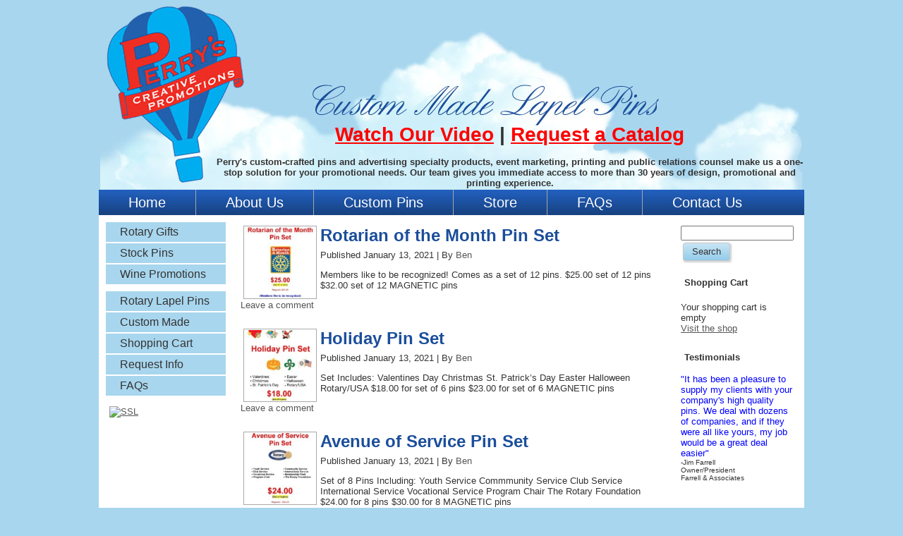

--- FILE ---
content_type: text/html; charset=UTF-8
request_url: https://www.pinthis.com/?variations=magnetic
body_size: 11032
content:
<!DOCTYPE html PUBLIC "-//W3C//DTD XHTML 1.0 Transitional//EN" "http://www.w3.org/TR/xhtml1/DTD/xhtml1-transitional.dtd">
<html xmlns="http://www.w3.org/1999/xhtml" dir="ltr" lang="en-US" prefix="og: https://ogp.me/ns#">
<head profile="http://gmpg.org/xfn/11">
	<!-- Global site tag (gtag.js) - Google Analytics -->
<script async src="https://www.googletagmanager.com/gtag/js?id=G-P7WQN3X5MR"></script>
<script>
  window.dataLayer = window.dataLayer || [];
  function gtag(){dataLayer.push(arguments);}
  gtag('js', new Date());

  gtag('config', 'G-P7WQN3X5MR');
</script>
<meta http-equiv="Content-Type" content="text/html; charset=UTF-8" />
<title>Magnetic? | Perry's Creative Promotions Rotary Lapel PinsPerry&#039;s Creative Promotions Rotary Lapel Pins</title>
<link rel="stylesheet" href="https://www.pinthis.com/wp-content/themes/PinThisV1/style.css" type="text/css" media="screen" />
<meta name="globalsign-domain-verification" content="BrnyNfGxrl50vVHuqIm8Gl4riNeFcLTYC1_-solH3O" />
<meta name="globalsign-domain-verification" content="zZTO20clCR5Q3me8MjiY5HschoyVXv5fHoqUaWo4uc" />
<!--[if IE 6]><link rel="stylesheet" href="https://www.pinthis.com/wp-content/themes/PinThisV1/style.ie6.css" type="text/css" media="screen" /><![endif]-->
<!--[if IE 7]><link rel="stylesheet" href="https://www.pinthis.com/wp-content/themes/PinThisV1/style.ie7.css" type="text/css" media="screen" /><![endif]-->
<link rel="pingback" href="https://www.pinthis.com/xmlrpc.php" />

		<!-- All in One SEO Pro 4.9.3 - aioseo.com -->
	<meta name="robots" content="max-image-preview:large" />
	<link rel="canonical" href="https://www.pinthis.com/?variations=magnetic" />
	<meta name="generator" content="All in One SEO Pro (AIOSEO) 4.9.3" />
		<meta property="og:locale" content="en_US" />
		<meta property="og:site_name" content="Perry&#039;s Creative Promotions Rotary Lapel Pins | Perry&#039;s Creative Promotions offers Rotary Lapel Pins and other award and gift items for sale online. Shop for Rotary items here." />
		<meta property="og:type" content="article" />
		<meta property="og:title" content="Magnetic? | Perry&#039;s Creative Promotions Rotary Lapel Pins" />
		<meta property="og:url" content="https://www.pinthis.com/?variations=magnetic" />
		<meta name="twitter:card" content="summary" />
		<meta name="twitter:title" content="Magnetic? | Perry&#039;s Creative Promotions Rotary Lapel Pins" />
		<script type="application/ld+json" class="aioseo-schema">
			{"@context":"https:\/\/schema.org","@graph":[{"@type":"BreadcrumbList","@id":"https:\/\/www.pinthis.com\/#breadcrumblist","itemListElement":[{"@type":"ListItem","@id":"https:\/\/www.pinthis.com#listItem","position":1,"name":"Home","item":"https:\/\/www.pinthis.com","nextItem":{"@type":"ListItem","@id":"https:\/\/www.pinthis.com\/?variations=magnetic#listItem","name":"Magnetic?"}},{"@type":"ListItem","@id":"https:\/\/www.pinthis.com\/?variations=magnetic#listItem","position":2,"name":"Magnetic?","previousItem":{"@type":"ListItem","@id":"https:\/\/www.pinthis.com#listItem","name":"Home"}}]},{"@type":"CollectionPage","@id":"https:\/\/www.pinthis.com\/#collectionpage","url":"https:\/\/www.pinthis.com\/","name":"Magnetic? | Perry's Creative Promotions Rotary Lapel Pins","inLanguage":"en-US","isPartOf":{"@id":"https:\/\/www.pinthis.com\/#website"},"breadcrumb":{"@id":"https:\/\/www.pinthis.com\/#breadcrumblist"}},{"@type":"Organization","@id":"https:\/\/www.pinthis.com\/#organization","name":"Perry's Creative Promotions Rotary Lapel Pins","description":"Perry's Creative Promotions offers Rotary Lapel Pins and other award and gift items for sale online. Shop for Rotary items here.","url":"https:\/\/www.pinthis.com\/"},{"@type":"WebSite","@id":"https:\/\/www.pinthis.com\/#website","url":"https:\/\/www.pinthis.com\/","name":"Perry's Creative Promotions Rotary Lapel Pins","description":"Perry's Creative Promotions offers Rotary Lapel Pins and other award and gift items for sale online. Shop for Rotary items here.","inLanguage":"en-US","publisher":{"@id":"https:\/\/www.pinthis.com\/#organization"}}]}
		</script>
		<!-- All in One SEO Pro -->

<link rel="alternate" type="application/rss+xml" title="Perry&#039;s Creative Promotions Rotary Lapel Pins &raquo; Feed" href="https://www.pinthis.com/feed/" />
<link rel="alternate" type="application/rss+xml" title="Perry&#039;s Creative Promotions Rotary Lapel Pins &raquo; Comments Feed" href="https://www.pinthis.com/comments/feed/" />
<link rel="alternate" type="application/rss+xml" title="Perry&#039;s Creative Promotions Rotary Lapel Pins &raquo; Magnetic? Variation Feed" href="https://www.pinthis.com/?variations=magnetic/feed/" />
<style id='wp-img-auto-sizes-contain-inline-css' type='text/css'>
img:is([sizes=auto i],[sizes^="auto," i]){contain-intrinsic-size:3000px 1500px}
/*# sourceURL=wp-img-auto-sizes-contain-inline-css */
</style>
<link rel='stylesheet' id='wpsc-thickbox-css' href='https://www.pinthis.com/wp-content/plugins/wp-e-commerce/wpsc-core/js/thickbox.css?ver=3.15.1.855a4af6' type='text/css' media='all' />
<link rel='stylesheet' id='wpsc-theme-css-css' href='https://www.pinthis.com/wp-content/themes/PinThisV1/wpsc-default.css?ver=3.15.1.855a4af6' type='text/css' media='all' />
<style id='wpsc-theme-css-inline-css' type='text/css'>

		/*
		* Default View Styling
		*/
		div.default_product_display div.textcol{
			margin-left: 158px !important;
			min-height: 96px;
			_height: 96px;
		}

		div.default_product_display  div.textcol div.imagecol{
			position:absolute;
			top:0px;
			left: 0px;
			margin-left: -158px !important;
		}

		div.default_product_display  div.textcol div.imagecol a img {
			width: 148px;
			height: 96px;
		}

		.wpsc_category_grid_item  {
			display:block;
			float:left;
			width: 148px;
			height: px;
		}
		.wpsc_category_grid_item  span{
			position:relative;
			top:10.444444444444px;
		}
		div.default_product_display div.item_no_image a  {
			width: 146px;
		}

		div.default_product_display .imagecol img.no-image, #content div.default_product_display .imagecol img.no-image {
			width: 148px;
			height: 96px;
        }

		
		/*
		* Single View Styling
		*/

		div.single_product_display div.item_no_image  {
			width: 146px;
			height: -2px;
		}
		div.single_product_display div.item_no_image a  {
			width: 146px;
		}

		div.single_product_display div.textcol{
			margin-left: 158px !important;
			min-height: px;
			_height: px;
		}


		div.single_product_display  div.textcol div.imagecol{
			position:absolute;

			margin-left: -158px !important;
		}

		div.single_product_display  div.textcol div.imagecol a img {
			width: 148px;
			height: px;
		}

	div#categorydisplay{
		display: block;
	}

	div#branddisplay{
		display: none;
	}

/*# sourceURL=wpsc-theme-css-inline-css */
</style>
<link rel='stylesheet' id='wpsc-theme-css-compatibility-css' href='https://www.pinthis.com/wp-content/themes/PinThisV1/compatibility.css?ver=3.15.1.855a4af6' type='text/css' media='all' />
<link rel='stylesheet' id='wp-block-library-css' href='https://www.pinthis.com/wp-includes/css/dist/block-library/style.min.css?ver=6.9' type='text/css' media='all' />
<style id='global-styles-inline-css' type='text/css'>
:root{--wp--preset--aspect-ratio--square: 1;--wp--preset--aspect-ratio--4-3: 4/3;--wp--preset--aspect-ratio--3-4: 3/4;--wp--preset--aspect-ratio--3-2: 3/2;--wp--preset--aspect-ratio--2-3: 2/3;--wp--preset--aspect-ratio--16-9: 16/9;--wp--preset--aspect-ratio--9-16: 9/16;--wp--preset--color--black: #000000;--wp--preset--color--cyan-bluish-gray: #abb8c3;--wp--preset--color--white: #ffffff;--wp--preset--color--pale-pink: #f78da7;--wp--preset--color--vivid-red: #cf2e2e;--wp--preset--color--luminous-vivid-orange: #ff6900;--wp--preset--color--luminous-vivid-amber: #fcb900;--wp--preset--color--light-green-cyan: #7bdcb5;--wp--preset--color--vivid-green-cyan: #00d084;--wp--preset--color--pale-cyan-blue: #8ed1fc;--wp--preset--color--vivid-cyan-blue: #0693e3;--wp--preset--color--vivid-purple: #9b51e0;--wp--preset--gradient--vivid-cyan-blue-to-vivid-purple: linear-gradient(135deg,rgb(6,147,227) 0%,rgb(155,81,224) 100%);--wp--preset--gradient--light-green-cyan-to-vivid-green-cyan: linear-gradient(135deg,rgb(122,220,180) 0%,rgb(0,208,130) 100%);--wp--preset--gradient--luminous-vivid-amber-to-luminous-vivid-orange: linear-gradient(135deg,rgb(252,185,0) 0%,rgb(255,105,0) 100%);--wp--preset--gradient--luminous-vivid-orange-to-vivid-red: linear-gradient(135deg,rgb(255,105,0) 0%,rgb(207,46,46) 100%);--wp--preset--gradient--very-light-gray-to-cyan-bluish-gray: linear-gradient(135deg,rgb(238,238,238) 0%,rgb(169,184,195) 100%);--wp--preset--gradient--cool-to-warm-spectrum: linear-gradient(135deg,rgb(74,234,220) 0%,rgb(151,120,209) 20%,rgb(207,42,186) 40%,rgb(238,44,130) 60%,rgb(251,105,98) 80%,rgb(254,248,76) 100%);--wp--preset--gradient--blush-light-purple: linear-gradient(135deg,rgb(255,206,236) 0%,rgb(152,150,240) 100%);--wp--preset--gradient--blush-bordeaux: linear-gradient(135deg,rgb(254,205,165) 0%,rgb(254,45,45) 50%,rgb(107,0,62) 100%);--wp--preset--gradient--luminous-dusk: linear-gradient(135deg,rgb(255,203,112) 0%,rgb(199,81,192) 50%,rgb(65,88,208) 100%);--wp--preset--gradient--pale-ocean: linear-gradient(135deg,rgb(255,245,203) 0%,rgb(182,227,212) 50%,rgb(51,167,181) 100%);--wp--preset--gradient--electric-grass: linear-gradient(135deg,rgb(202,248,128) 0%,rgb(113,206,126) 100%);--wp--preset--gradient--midnight: linear-gradient(135deg,rgb(2,3,129) 0%,rgb(40,116,252) 100%);--wp--preset--font-size--small: 13px;--wp--preset--font-size--medium: 20px;--wp--preset--font-size--large: 36px;--wp--preset--font-size--x-large: 42px;--wp--preset--spacing--20: 0.44rem;--wp--preset--spacing--30: 0.67rem;--wp--preset--spacing--40: 1rem;--wp--preset--spacing--50: 1.5rem;--wp--preset--spacing--60: 2.25rem;--wp--preset--spacing--70: 3.38rem;--wp--preset--spacing--80: 5.06rem;--wp--preset--shadow--natural: 6px 6px 9px rgba(0, 0, 0, 0.2);--wp--preset--shadow--deep: 12px 12px 50px rgba(0, 0, 0, 0.4);--wp--preset--shadow--sharp: 6px 6px 0px rgba(0, 0, 0, 0.2);--wp--preset--shadow--outlined: 6px 6px 0px -3px rgb(255, 255, 255), 6px 6px rgb(0, 0, 0);--wp--preset--shadow--crisp: 6px 6px 0px rgb(0, 0, 0);}:where(.is-layout-flex){gap: 0.5em;}:where(.is-layout-grid){gap: 0.5em;}body .is-layout-flex{display: flex;}.is-layout-flex{flex-wrap: wrap;align-items: center;}.is-layout-flex > :is(*, div){margin: 0;}body .is-layout-grid{display: grid;}.is-layout-grid > :is(*, div){margin: 0;}:where(.wp-block-columns.is-layout-flex){gap: 2em;}:where(.wp-block-columns.is-layout-grid){gap: 2em;}:where(.wp-block-post-template.is-layout-flex){gap: 1.25em;}:where(.wp-block-post-template.is-layout-grid){gap: 1.25em;}.has-black-color{color: var(--wp--preset--color--black) !important;}.has-cyan-bluish-gray-color{color: var(--wp--preset--color--cyan-bluish-gray) !important;}.has-white-color{color: var(--wp--preset--color--white) !important;}.has-pale-pink-color{color: var(--wp--preset--color--pale-pink) !important;}.has-vivid-red-color{color: var(--wp--preset--color--vivid-red) !important;}.has-luminous-vivid-orange-color{color: var(--wp--preset--color--luminous-vivid-orange) !important;}.has-luminous-vivid-amber-color{color: var(--wp--preset--color--luminous-vivid-amber) !important;}.has-light-green-cyan-color{color: var(--wp--preset--color--light-green-cyan) !important;}.has-vivid-green-cyan-color{color: var(--wp--preset--color--vivid-green-cyan) !important;}.has-pale-cyan-blue-color{color: var(--wp--preset--color--pale-cyan-blue) !important;}.has-vivid-cyan-blue-color{color: var(--wp--preset--color--vivid-cyan-blue) !important;}.has-vivid-purple-color{color: var(--wp--preset--color--vivid-purple) !important;}.has-black-background-color{background-color: var(--wp--preset--color--black) !important;}.has-cyan-bluish-gray-background-color{background-color: var(--wp--preset--color--cyan-bluish-gray) !important;}.has-white-background-color{background-color: var(--wp--preset--color--white) !important;}.has-pale-pink-background-color{background-color: var(--wp--preset--color--pale-pink) !important;}.has-vivid-red-background-color{background-color: var(--wp--preset--color--vivid-red) !important;}.has-luminous-vivid-orange-background-color{background-color: var(--wp--preset--color--luminous-vivid-orange) !important;}.has-luminous-vivid-amber-background-color{background-color: var(--wp--preset--color--luminous-vivid-amber) !important;}.has-light-green-cyan-background-color{background-color: var(--wp--preset--color--light-green-cyan) !important;}.has-vivid-green-cyan-background-color{background-color: var(--wp--preset--color--vivid-green-cyan) !important;}.has-pale-cyan-blue-background-color{background-color: var(--wp--preset--color--pale-cyan-blue) !important;}.has-vivid-cyan-blue-background-color{background-color: var(--wp--preset--color--vivid-cyan-blue) !important;}.has-vivid-purple-background-color{background-color: var(--wp--preset--color--vivid-purple) !important;}.has-black-border-color{border-color: var(--wp--preset--color--black) !important;}.has-cyan-bluish-gray-border-color{border-color: var(--wp--preset--color--cyan-bluish-gray) !important;}.has-white-border-color{border-color: var(--wp--preset--color--white) !important;}.has-pale-pink-border-color{border-color: var(--wp--preset--color--pale-pink) !important;}.has-vivid-red-border-color{border-color: var(--wp--preset--color--vivid-red) !important;}.has-luminous-vivid-orange-border-color{border-color: var(--wp--preset--color--luminous-vivid-orange) !important;}.has-luminous-vivid-amber-border-color{border-color: var(--wp--preset--color--luminous-vivid-amber) !important;}.has-light-green-cyan-border-color{border-color: var(--wp--preset--color--light-green-cyan) !important;}.has-vivid-green-cyan-border-color{border-color: var(--wp--preset--color--vivid-green-cyan) !important;}.has-pale-cyan-blue-border-color{border-color: var(--wp--preset--color--pale-cyan-blue) !important;}.has-vivid-cyan-blue-border-color{border-color: var(--wp--preset--color--vivid-cyan-blue) !important;}.has-vivid-purple-border-color{border-color: var(--wp--preset--color--vivid-purple) !important;}.has-vivid-cyan-blue-to-vivid-purple-gradient-background{background: var(--wp--preset--gradient--vivid-cyan-blue-to-vivid-purple) !important;}.has-light-green-cyan-to-vivid-green-cyan-gradient-background{background: var(--wp--preset--gradient--light-green-cyan-to-vivid-green-cyan) !important;}.has-luminous-vivid-amber-to-luminous-vivid-orange-gradient-background{background: var(--wp--preset--gradient--luminous-vivid-amber-to-luminous-vivid-orange) !important;}.has-luminous-vivid-orange-to-vivid-red-gradient-background{background: var(--wp--preset--gradient--luminous-vivid-orange-to-vivid-red) !important;}.has-very-light-gray-to-cyan-bluish-gray-gradient-background{background: var(--wp--preset--gradient--very-light-gray-to-cyan-bluish-gray) !important;}.has-cool-to-warm-spectrum-gradient-background{background: var(--wp--preset--gradient--cool-to-warm-spectrum) !important;}.has-blush-light-purple-gradient-background{background: var(--wp--preset--gradient--blush-light-purple) !important;}.has-blush-bordeaux-gradient-background{background: var(--wp--preset--gradient--blush-bordeaux) !important;}.has-luminous-dusk-gradient-background{background: var(--wp--preset--gradient--luminous-dusk) !important;}.has-pale-ocean-gradient-background{background: var(--wp--preset--gradient--pale-ocean) !important;}.has-electric-grass-gradient-background{background: var(--wp--preset--gradient--electric-grass) !important;}.has-midnight-gradient-background{background: var(--wp--preset--gradient--midnight) !important;}.has-small-font-size{font-size: var(--wp--preset--font-size--small) !important;}.has-medium-font-size{font-size: var(--wp--preset--font-size--medium) !important;}.has-large-font-size{font-size: var(--wp--preset--font-size--large) !important;}.has-x-large-font-size{font-size: var(--wp--preset--font-size--x-large) !important;}
/*# sourceURL=global-styles-inline-css */
</style>

<style id='classic-theme-styles-inline-css' type='text/css'>
/*! This file is auto-generated */
.wp-block-button__link{color:#fff;background-color:#32373c;border-radius:9999px;box-shadow:none;text-decoration:none;padding:calc(.667em + 2px) calc(1.333em + 2px);font-size:1.125em}.wp-block-file__button{background:#32373c;color:#fff;text-decoration:none}
/*# sourceURL=/wp-includes/css/classic-themes.min.css */
</style>
<link rel='stylesheet' id='contact-form-7-css' href='https://www.pinthis.com/wp-content/plugins/contact-form-7/includes/css/styles.css?ver=6.1.4' type='text/css' media='all' />
<link rel='stylesheet' id='wpsc-fancy-notifications-css' href='https://www.pinthis.com/wp-content/plugins/wp-e-commerce/wpsc-components/fancy-notifications/css/fancy-notifications.css?ver=1.0' type='text/css' media='all' />
<link rel='stylesheet' id='wpsc-gold-cart-css' href='https://www.pinthis.com/wp-content/plugins/gold_cart_plugin/css/gold_cart.css?ver=6.9' type='text/css' media='all' />
<script type="text/javascript" src="https://www.pinthis.com/wp-includes/js/jquery/jquery.min.js?ver=3.7.1" id="jquery-core-js"></script>
<script type="text/javascript" src="https://www.pinthis.com/wp-includes/js/jquery/jquery-migrate.min.js?ver=3.4.1" id="jquery-migrate-js"></script>
<script type="text/javascript" id="wp-e-commerce-js-extra">
/* <![CDATA[ */
var wpsc_vars = {"wpsc_ajax":{"ajaxurl":"/wp-admin/admin-ajax.php","spinner":"https://www.pinthis.com/wp-admin/images/spinner.gif","no_quotes":"It appears that there are no shipping quotes for the shipping information provided.  Please check the information and try again.","ajax_get_cart_error":"There was a problem getting the current contents of the shopping cart.","slide_to_shipping_error":true},"base_url":"https://www.pinthis.com","WPSC_URL":"https://www.pinthis.com/wp-content/plugins/wp-e-commerce","WPSC_IMAGE_URL":"https://www.pinthis.com/wp-content/uploads/wpsc/product_images/","WPSC_CORE_IMAGES_URL":"https://www.pinthis.com/wp-content/plugins/wp-e-commerce/wpsc-core/images","fileThickboxLoadingImage":"https://www.pinthis.com/wp-content/plugins/wp-e-commerce/wpsc-core/images/loadingAnimation.gif","msg_shipping_need_recalc":"Please click the \u003Cem\u003ECalculate\u003C/em\u003E button to refresh your shipping quotes, as your shipping information has been modified.","no_country_selected":"Please select a country","no_region_selected_format":"Please select a %s","no_region_label":"State/Province","base_country":"US","wpsc_country_AX_region_label":"State/Province","wpsc_country_BQ_region_label":"State/Province","wpsc_country_CW_region_label":"State/Province","wpsc_country_GF_region_label":"State/Province","wpsc_country_ME_region_label":"State/Province","wpsc_country_PS_region_label":"State/Province","wpsc_country_BL_region_label":"State/Province","wpsc_country_MF_region_label":"State/Province","wpsc_country_RS_region_label":"State/Province","wpsc_country_SX_region_label":"State/Province","wpsc_country_SS_region_label":"State/Province","wpsc_country_TL_region_label":"State/Province","wpsc_country_US_regions":{"14":"Alabama","15":"Alaska","16":"Arizona","17":"Arkansas","18":"California","19":"Colorado","20":"Connecticut","21":"Delaware","22":"Florida","23":"Georgia","24":"Hawaii","25":"Idaho","26":"Illinois","27":"Indiana","28":"Iowa","29":"Kansas","30":"Kentucky","31":"Louisiana","32":"Maine","33":"Maryland","34":"Massachusetts","35":"Michigan","36":"Minnesota","37":"Mississippi","38":"Missouri","39":"Montana","40":"Nebraska","41":"Nevada","42":"New Hampshire","43":"New Jersey","44":"New Mexico","45":"New York","46":"North Carolina","47":"North Dakota","48":"Ohio","49":"Oklahoma","50":"Oregon","51":"Pennsylvania","52":"Rhode Island","53":"South Carolina","54":"South Dakota","55":"Tennessee","56":"Texas","57":"Utah","58":"Vermont","59":"Virginia","60":"Washington","61":"Washington DC","62":"West Virginia","63":"Wisconsin","64":"Wyoming"},"wpsc_country_US_region_label":"State","wpsc_country_GB_region_label":"County","wpsc_countries":{"AX":"Aland Islands","BQ":"Bonaire, Sint Eustatius and Saba","CW":"Curacao","GF":"French Guiana","ME":"Montenegro","PS":"Palestinian Territories","BL":"Saint Barthelemy","MF":"Saint Martin (French Part)","RS":"Serbia","SX":"Sint Maarten (Dutch Part)","SS":"South Sudan","TL":"Timor-Leste","US":"USA","GB":"United Kingdom"},"wpsc_checkout_unique_name_to_form_id_map":{"your-billingcontact-details":"wpsc_checkout_form_1","billingfirstname":"wpsc_checkout_form_2","billinglastname":"wpsc_checkout_form_3","billingaddress":"wpsc_checkout_form_4","billingcountry":"wpsc_checkout_form_7","billingstate":"wpsc_checkout_form_6","billingcity":"wpsc_checkout_form_5","billingpostcode":"wpsc_checkout_form_8","billingphone":"wpsc_checkout_form_18","billingemail":"wpsc_checkout_form_9","delivertoafriend":"wpsc_checkout_form_10","shippingfirstname":"wpsc_checkout_form_11","shippinglastname":"wpsc_checkout_form_12","shippingaddress":"wpsc_checkout_form_13","shippingcountry":"wpsc_checkout_form_16","shippingstate":"wpsc_checkout_form_15","shippingcity":"wpsc_checkout_form_14","shippingpostcode":"wpsc_checkout_form_17"},"wpsc_checkout_item_active":{"your-billingcontact-details":true,"billingfirstname":true,"billinglastname":true,"billingaddress":true,"billingcountry":true,"billingstate":true,"billingcity":true,"billingpostcode":true,"billingphone":true,"billingemail":true,"delivertoafriend":true,"shippingfirstname":true,"shippinglastname":true,"shippingaddress":true,"shippingcountry":true,"shippingstate":true,"shippingcity":true,"shippingpostcode":true},"wpsc_checkout_item_required":{"your-billingcontact-details":false,"billingfirstname":true,"billinglastname":true,"billingaddress":true,"billingcountry":true,"billingstate":true,"billingcity":true,"billingpostcode":true,"billingphone":true,"billingemail":true,"delivertoafriend":false,"shippingfirstname":true,"shippinglastname":true,"shippingaddress":true,"shippingcountry":true,"shippingstate":true,"shippingcity":true,"shippingpostcode":true},"store_uses_shipping":"1"};
//# sourceURL=wp-e-commerce-js-extra
/* ]]> */
</script>
<script type="text/javascript" src="https://www.pinthis.com/wp-content/plugins/wp-e-commerce/wpsc-core/js/wp-e-commerce.js?ver=3.15.1.855a4af6" id="wp-e-commerce-js"></script>
<script type="text/javascript" src="https://www.pinthis.com/wp-content/plugins/wp-e-commerce/wpsc-core/js/user.js?ver=3.15.1855a4af6" id="wp-e-commerce-legacy-js"></script>
<script type="text/javascript" src="https://www.pinthis.com/wp-content/plugins/wp-e-commerce/wpsc-core/js/thickbox.js?ver=3.15.1.855a4af6" id="wpsc-thickbox-js"></script>
<script type="text/javascript" src="https://www.pinthis.com/wp-includes/js/jquery/jquery.query.js?ver=2.2.3" id="jquery-query-js"></script>
<script type="text/javascript" id="wpsc-gold-cart-js-extra">
/* <![CDATA[ */
var WPSC_GoldCart = {"displayMode":"default","productListClass":"wpsc_default_product_list"};
//# sourceURL=wpsc-gold-cart-js-extra
/* ]]> */
</script>
<script type="text/javascript" src="https://www.pinthis.com/wp-content/plugins/gold_cart_plugin/js/gold_cart.js?ver=6.9" id="wpsc-gold-cart-js"></script>
<script type="text/javascript" src="https://www.pinthis.com/wp-content/plugins/wp-e-commerce/wpsc-components/fancy-notifications/js/fancy-notifications.js?ver=1.0" id="wpsc-fancy-notifications-js"></script>
<link rel="https://api.w.org/" href="https://www.pinthis.com/wp-json/" /><link rel="alternate" title="JSON" type="application/json" href="https://www.pinthis.com/wp-json/wp/v2/wpsc-variation/84" /><link rel="EditURI" type="application/rsd+xml" title="RSD" href="https://www.pinthis.com/xmlrpc.php?rsd" />
<link rel='alternate' type='application/rss+xml' title='Perry&#039;s Creative Promotions Rotary Lapel Pins Product List RSS' href='http://www.pinthis.com?wpsc_action=rss'/><link rel="shortcut icon" href="/wp-content/themes/PinThisV1/favicon.ico" />
		<script type="text/javascript" src="https://www.pinthis.com/wp-content/themes/PinThisV1/script.js"></script>
<script type="text/javascript">
<!--
function MM_swapImgRestore() { //v3.0
  var i,x,a=document.MM_sr; for(i=0;a&&i<a.length&&(x=a[i])&&x.oSrc;i++) x.src=x.oSrc;
}
function MM_preloadImages() { //v3.0
  var d=document; if(d.images){ if(!d.MM_p) d.MM_p=new Array();
    var i,j=d.MM_p.length,a=MM_preloadImages.arguments; for(i=0; i<a.length; i++)
    if (a[i].indexOf("#")!=0){ d.MM_p[j]=new Image; d.MM_p[j++].src=a[i];}}
}

function MM_findObj(n, d) { //v4.01
  var p,i,x;  if(!d) d=document; if((p=n.indexOf("?"))>0&&parent.frames.length) {
    d=parent.frames[n.substring(p+1)].document; n=n.substring(0,p);}
  if(!(x=d[n])&&d.all) x=d.all[n]; for (i=0;!x&&i<d.forms.length;i++) x=d.forms[i][n];
  for(i=0;!x&&d.layers&&i<d.layers.length;i++) x=MM_findObj(n,d.layers[i].document);
  if(!x && d.getElementById) x=d.getElementById(n); return x;
}

function MM_swapImage() { //v3.0
  var i,j=0,x,a=MM_swapImage.arguments; document.MM_sr=new Array; for(i=0;i<(a.length-2);i+=3)
   if ((x=MM_findObj(a[i]))!=null){document.MM_sr[j++]=x; if(!x.oSrc) x.oSrc=x.src; x.src=a[i+2];}
}
//-->
</script>
	<meta name="google-site-verification" content="17MuAMDd72lrTUZjKFohHrk2229HpgTLh8gOmNWK5Dg" />
</head>
	    <style>
        .art-nav-outer {
            display: flex;
            justify-content: space-between;
            align-items: center;
        }

        .art-hmenu {
            list-style: none;
            margin: 0;
            padding: 0;
            display: flex;
        }

        .art-hmenu li {
            margin-left: 20px;
        }

        .art-hmenu a {
            text-decoration: none;
            color: #fff;
            font-size: 16px;
        }

        .menu-toggle {
            display: none;
            font-size: 55px;
            color: #fff;
            cursor: pointer;
        }

				@media screen and (max-device-width:768px) {
            .art-hmenu {
                display: none;
                flex-direction: column;
                text-align: center;
                position: absolute;
                top: 36px;
                left: 0;
                width: 100%;
                background-color: #444;
                z-index: 1;
            }

            .art-hmenu.active {
                display: flex;
            }

            .art-hmenu li {
                display: block !important;
                margin: 10px 0;
            }

            .menu-toggle {
                display: block !important;
				right: 0px;
   				position: absolute;
    			margin-right: 15px;
            }
					
			.art-hmenu .art-hmenu-li-separator {
		    	display: none !important;
			}
					.art-nav-l, .art-nav-r {
    height: 80px;
    background-image: none;
    background-repeat: no-repeat;
    background-color: #1B4E9B;
}
        }
    </style>
<body class="archive tax-wpsc-variation term-magnetic term-84 wp-theme-PinThisV1 wp-e-commerce">
    <div id="art-main">
        <div class="cleared reset-box"><a name="top"></a></div>
        <div class="art-sheet">
            <div class="art-sheet-cc"></div>
            <div class="art-sheet-body">
                <div class="art-header">
                    <div class="art-header-clip">
                        <div class="art-header-center">
                            <div class="art-header-jpeg">
                                <div style="padding-left:165px; padding-top:175px; font-weight:bold;"><center><p style="font-size:28px;"><a style="color:red;" href="https://youtu.be/O_shq2S_Apc">Watch Our Video</a> | <a style="color:red;" href="https://www.pinthis.com/request-info/">Request a Catalog</a></p><br>Perry's custom-crafted pins and advertising specialty products, event marketing, printing and public relations counsel make us a one-stop solution for your promotional needs. Our team gives you immediate access to more than 30 years of design, promotional and printing experience.</div>
                            </div>
                        </div>
                        <div class="art-logo">
                        </div>
                    </div>
                </div>
                <div class="cleared reset-box"></div>
                <div class="art-nav">
                    <div class="art-nav-l"></div>
                    <div class="art-nav-r"></div>
                    <div class="art-nav-outer">
                        <div class="container">
                            <div class="logo">
                                <!-- Your logo code goes here -->
                            </div>
                            <div class="menu-toggle">&#9776;</div>
                            
<ul class="art-hmenu">
	<li><a title="Home" href="https://www.pinthis.com/"><span class="l"> </span><span class="r"> </span><span class="t">Home</span></a>
	</li>
	<li class="art-hmenu-li-separator"><span class="art-hmenu-separator"> </span></li>
	<li><a title="About Us" href="https://www.pinthis.com/about-us/"><span class="l"> </span><span class="r"> </span><span class="t">About Us</span></a>
	</li>
	<li class="art-hmenu-li-separator"><span class="art-hmenu-separator"> </span></li>
	<li><a title="Custom Pins" href="https://www.pinthis.com/pin-this/"><span class="l"> </span><span class="r"> </span><span class="t">Custom Pins</span></a>
	<ul>
		<li><a title="Hard Enamel" href="https://www.pinthis.com/hard-enamel/">Hard Enamel</a>
		</li>
		<li><a title="Soft Enamel" href="https://www.pinthis.com/soft-enamel/">Soft Enamel</a>
		</li>
		<li><a title="Die Struck" href="https://www.pinthis.com/die-struck/">Die Struck</a>
		</li>
		<li><a title="Silkscreen" href="https://www.pinthis.com/silkscreen/">Silkscreen</a>
		</li>
		<li><a title="How to Order" href="https://www.pinthis.com/custom-pins/">How to Order</a>
		</li>
	</ul>
	</li>
	<li class="art-hmenu-li-separator"><span class="art-hmenu-separator"> </span></li>
	<li><a title="Store" href="#"><span class="l"> </span><span class="r"> </span><span class="t">Store</span></a>
	<ul>
		<li><a title="Rotary Gifts" href="https://www.pinthis.com/products-page/promotional-items/">Rotary Gifts</a>
		</li>
		<li><a title="Rotary Pins" href="#">Rotary Pins</a>
		<ul>
			<li><a title="Theme Items" href="https://www.pinthis.com/products-page/stock-pins/featured-products-stock-pins/">Theme Items</a>
			</li>
			<li><a title="Membership Pins" href="https://www.pinthis.com/products-page/stock-pins/membership-pins/">Membership Pins</a>
			</li>
			<li><a title="Officer Pins" href="https://www.pinthis.com/products-page/stock-pins/officer-pins/">Officer Pins</a>
			</li>
			<li><a title="Pin Sets" href="https://www.pinthis.com/products-page/stock-pins/pin-sets/">Pin Sets</a>
			</li>
			<li><a title="Rotary Foundation Pins" href="https://www.pinthis.com/products-page/stock-pins/rotary-foundation-pins/">Rotary Foundation Pins</a>
			</li>
			<li><a title="Specialty" href="https://www.pinthis.com/products-page/stock-pins/specialty/">Specialty</a>
			</li>
			<li><a title="Youth Pins" href="https://www.pinthis.com/products-page/stock-pins/youth-pins/">Youth Pins</a>
			</li>
		</ul>
		</li>
		<li><a title="Wine Promotions" href="https://www.pinthis.com/products-page/wine-promotions/">Wine Promotions</a>
		</li>
	</ul>
	</li>
	<li class="art-hmenu-li-separator"><span class="art-hmenu-separator"> </span></li>
	<li><a title="FAQs" href="https://www.pinthis.com/faqs/"><span class="l"> </span><span class="r"> </span><span class="t">FAQs</span></a>
	</li>
	<li class="art-hmenu-li-separator"><span class="art-hmenu-separator"> </span></li>
	<li><a title="Contact Us" href="https://www.pinthis.com/contact-us/"><span class="l"> </span><span class="r"> </span><span class="t">Contact Us</span></a>
	<ul>
		<li><a title="Request Info" href="https://www.pinthis.com/request-info/">Request Info</a>
		</li>
	</ul>
	</li>
</ul>
                        </div>
                    </div>
                </div>
                <div class="cleared reset-box"></div><div class="art-content-layout">
    <div class="art-content-layout-row">
        <div class="art-layout-cell art-sidebar1">
          <div class="art-vmenublock widget vmenu" id="vmenuwidget-4">
    <div class="art-vmenublock-body"><div class="art-vmenublockcontent">
    <div class="art-vmenublockcontent-body">
<ul class="art-vmenu">
	<li><a title="Rotary Gifts" href="https://www.pinthis.com/products-page/promotional-items/"><span class="l"> </span><span class="r"> </span><span class="t">Rotary Gifts</span></a>
	</li>
	<li class="art-vmenu-separator"><span class="art-vmenu-separator-span"> </span></li>
	<li><a title="Stock Pins" href="#"><span class="l"> </span><span class="r"> </span><span class="t">Stock Pins</span></a>
	<ul>
	<li class="art-vmenu-separator art-vmenu-separator-first"><span class="art-vmenu-separator-span"> </span></li>
		<li><a title="Theme Items" href="https://www.pinthis.com/products-page/stock-pins/featured-products-stock-pins/">Theme Items</a>
		</li>
	<li class="art-vsubmenu-separator"><span class="art-vsubmenu-separator-span"> </span></li>
		<li><a title="Membership Pins" href="https://www.pinthis.com/products-page/stock-pins/membership-pins/">Membership Pins</a>
		</li>
	<li class="art-vsubmenu-separator"><span class="art-vsubmenu-separator-span"> </span></li>
		<li><a title="Officer Pins" href="https://www.pinthis.com/products-page/stock-pins/officer-pins/">Officer Pins</a>
		</li>
	<li class="art-vsubmenu-separator"><span class="art-vsubmenu-separator-span"> </span></li>
		<li><a title="Pin Sets" href="https://www.pinthis.com/products-page/stock-pins/pin-sets/">Pin Sets</a>
		</li>
	<li class="art-vsubmenu-separator"><span class="art-vsubmenu-separator-span"> </span></li>
		<li><a title="Rotary Foundation Pins" href="https://www.pinthis.com/products-page/stock-pins/rotary-foundation-pins/">Rotary Foundation Pins</a>
		</li>
	<li class="art-vsubmenu-separator"><span class="art-vsubmenu-separator-span"> </span></li>
		<li><a title="Specialty" href="https://www.pinthis.com/products-page/stock-pins/specialty/">Specialty</a>
		</li>
	<li class="art-vsubmenu-separator"><span class="art-vsubmenu-separator-span"> </span></li>
		<li><a title="Youth Pins" href="https://www.pinthis.com/products-page/stock-pins/youth-pins/">Youth Pins</a>
		</li>
	</ul>
	</li>
	<li class="art-vmenu-separator"><span class="art-vmenu-separator-span"> </span></li>
	<li><a title="Wine Promotions" href="https://www.pinthis.com/products-page/wine-promotions/"><span class="l"> </span><span class="r"> </span><span class="t">Wine Promotions</span></a>
	</li>
</ul>
		<div class="cleared"></div>
    </div>
</div>		<div class="cleared"></div>
    </div>
</div><div class="art-vmenublock widget vmenu" id="vmenuwidget-3">
    <div class="art-vmenublock-body"><div class="art-vmenublockcontent">
    <div class="art-vmenublockcontent-body">
<ul class="art-vmenu">
	<li><a title="Rotary Lapel Pins &#038; More" href="https://www.pinthis.com/rotary/"><span class="l"> </span><span class="r"> </span><span class="t">Rotary Lapel Pins &#038; More</span></a>
	</li>
	<li class="art-vmenu-separator"><span class="art-vmenu-separator-span"> </span></li>
	<li><a title="Custom Made Lapel Pins" href="https://www.pinthis.com/custom-pins/"><span class="l"> </span><span class="r"> </span><span class="t">Custom Made Lapel Pins</span></a>
	<ul>
	<li class="art-vmenu-separator art-vmenu-separator-first"><span class="art-vmenu-separator-span"> </span></li>
		<li><a title="Hard Enamel" href="https://www.pinthis.com/hard-enamel/">Hard Enamel</a>
		</li>
	<li class="art-vsubmenu-separator"><span class="art-vsubmenu-separator-span"> </span></li>
		<li><a title="Soft Enamel" href="https://www.pinthis.com/soft-enamel/">Soft Enamel</a>
		</li>
	<li class="art-vsubmenu-separator"><span class="art-vsubmenu-separator-span"> </span></li>
		<li><a title="Die Struck" href="https://www.pinthis.com/die-struck/">Die Struck</a>
		</li>
	<li class="art-vsubmenu-separator"><span class="art-vsubmenu-separator-span"> </span></li>
		<li><a title="Silkscreen" href="https://www.pinthis.com/silkscreen/">Silkscreen</a>
		</li>
	<li class="art-vsubmenu-separator"><span class="art-vsubmenu-separator-span"> </span></li>
		<li><a title="How to Order" href="https://www.pinthis.com/custom-pins/">How to Order</a>
		</li>
	</ul>
	</li>
	<li class="art-vmenu-separator"><span class="art-vmenu-separator-span"> </span></li>
	<li><a title="Shopping Cart" href="#"><span class="l"> </span><span class="r"> </span><span class="t">Shopping Cart</span></a>
	<ul>
	<li class="art-vmenu-separator art-vmenu-separator-first"><span class="art-vmenu-separator-span"> </span></li>
		<li><a title="Your Account" href="https://www.pinthis.com/products-page/your-account/">Your Account</a>
		</li>
	<li class="art-vsubmenu-separator"><span class="art-vsubmenu-separator-span"> </span></li>
		<li><a title="Checkout" href="https://www.pinthis.com/products-page/checkout/">Checkout</a>
		</li>
	<li class="art-vsubmenu-separator"><span class="art-vsubmenu-separator-span"> </span></li>
		<li><a title="Transaction Results" href="https://www.pinthis.com/products-page/transaction-results/">Transaction Results</a>
		</li>
	</ul>
	</li>
	<li class="art-vmenu-separator"><span class="art-vmenu-separator-span"> </span></li>
	<li><a title="Request Info" href="https://www.pinthis.com/request-info/"><span class="l"> </span><span class="r"> </span><span class="t">Request Info</span></a>
	</li>
	<li class="art-vmenu-separator"><span class="art-vmenu-separator-span"> </span></li>
	<li><a title="FAQs" href="https://www.pinthis.com/faqs/"><span class="l"> </span><span class="r"> </span><span class="t">FAQs</span></a>
	</li>
</ul>
		<div class="cleared"></div>
    </div>
</div>		<div class="cleared"></div>
    </div>
</div><div class="art-block widget_text widget widget_custom_html" id="custom_html-2">
    <div class="art-block-body"><div class="art-blockcontent">
    <div class="art-blockcontent-body"><div class="textwidget custom-html-widget"><!--- DO NOT EDIT - GlobalSign SSL Site Seal Code - DO NOT EDIT ---><table width=125 border=0 cellspacing=0 cellpadding=0 title="CLICK TO VERIFY: This site uses a GlobalSign SSL Certificate to secure your personal information." ><tr><td><span id="ss_img_wrapper_gmogs_image_100-40_en_dblue"><a href="https://www.globalsign.com/" target=_blank title="GlobalSign Site Seal" rel="nofollow"><img alt="SSL" border=0 id="ss_img" src="//seal.globalsign.com/SiteSeal/images/gs_noscript_100-40_en.gif"></a></span><script type="text/javascript" src="//seal.globalsign.com/SiteSeal/gmogs_image_100-40_en_dblue.js"></script></td></tr></table><!--- DO NOT EDIT - GlobalSign SSL Site Seal Code - DO NOT EDIT ---></div>		<div class="cleared"></div>
    </div>
</div>		<div class="cleared"></div>
    </div>
</div>          <div class="cleared"></div>
        </div>
        <div class="art-layout-cell art-content">
			


			<div class="art-post post-2057 wpsc-product type-wpsc-product status-publish has-post-thumbnail hentry wpsc_product_category-pin-sets wpsc-variation-magnetic wpsc-variation-no wpsc-variation-yes" id="post-2057">
	    <div class="art-post-body">
	            <div class="art-post-inner art-article">
	            <div class="avatar alignleft"><a href="https://www.pinthis.com/products-page/stock-pins/pin-sets/rotarian-of-the-month-pin-set/" title="Rotarian of the Month Pin Set"><img width="100" height="100" src="https://www.pinthis.com/wp-content/uploads/Rotarian-of-the-Month-Pin-Set-Placard-1.18.20-crop-1-150x150.jpg" class="attachment-100x100 size-100x100 wp-post-image" alt="" title="Rotarian of the Month Pin Set" decoding="async" srcset="https://www.pinthis.com/wp-content/uploads/Rotarian-of-the-Month-Pin-Set-Placard-1.18.20-crop-1-150x150.jpg 150w, https://www.pinthis.com/wp-content/uploads/Rotarian-of-the-Month-Pin-Set-Placard-1.18.20-crop-1-38x38.jpg 38w, https://www.pinthis.com/wp-content/uploads/Rotarian-of-the-Month-Pin-Set-Placard-1.18.20-crop-1-31x31.jpg 31w" sizes="(max-width: 100px) 100vw, 100px" /></a></div><h2 class="art-postheader"><a href="https://www.pinthis.com/products-page/stock-pins/pin-sets/rotarian-of-the-month-pin-set/" rel="bookmark" title="Rotarian of the Month Pin Set">Rotarian of the Month Pin Set</a></h2><div class="art-postheadericons art-metadata-icons"><span class="date">Published</span> <span class="entry-date" title="11:24 am">January 13, 2021</span> | <span class="author">By</span> <span class="author vcard"><a class="url fn n" href="https://www.pinthis.com/author/ben2016ben/" title="View all posts by Ben">Ben</a></span></div>	                <div class="art-postcontent">
	                    <!-- article-content -->
	                    <p>Members like to be recognized! Comes as a set of 12 pins. $25.00 set of 12 pins $32.00 set of 12 MAGNETIC pins</p>
	                    <!-- /article-content -->
	                </div>
	                <div class="cleared"></div>
	                <div class="art-postfootericons art-metadata-icons"><a href="https://www.pinthis.com/products-page/stock-pins/pin-sets/rotarian-of-the-month-pin-set/#respond">Leave a comment</a></div>	            </div>
			<div class="cleared"></div>
	    </div>
	</div>
	
	<div class="art-post post-2056 wpsc-product type-wpsc-product status-publish has-post-thumbnail hentry wpsc_product_category-pin-sets wpsc_product_category-stock-pins wpsc_product_category-specialty wpsc-variation-magnetic wpsc-variation-no wpsc-variation-yes" id="post-2056">
	    <div class="art-post-body">
	            <div class="art-post-inner art-article">
	            <div class="avatar alignleft"><a href="https://www.pinthis.com/products-page/stock-pins/pin-sets/holiday-pin-set/" title="Holiday Pin Set"><img width="100" height="100" src="https://www.pinthis.com/wp-content/uploads/Holiday-Placard-1.5.19-1-150x150.jpg" class="attachment-100x100 size-100x100 wp-post-image" alt="" title="Holiday Pin Set" decoding="async" srcset="https://www.pinthis.com/wp-content/uploads/Holiday-Placard-1.5.19-1-150x150.jpg 150w, https://www.pinthis.com/wp-content/uploads/Holiday-Placard-1.5.19-1-38x38.jpg 38w, https://www.pinthis.com/wp-content/uploads/Holiday-Placard-1.5.19-1-31x31.jpg 31w" sizes="(max-width: 100px) 100vw, 100px" /></a></div><h2 class="art-postheader"><a href="https://www.pinthis.com/products-page/stock-pins/pin-sets/holiday-pin-set/" rel="bookmark" title="Holiday Pin Set">Holiday Pin Set</a></h2><div class="art-postheadericons art-metadata-icons"><span class="date">Published</span> <span class="entry-date" title="11:22 am">January 13, 2021</span> | <span class="author">By</span> <span class="author vcard"><a class="url fn n" href="https://www.pinthis.com/author/ben2016ben/" title="View all posts by Ben">Ben</a></span></div>	                <div class="art-postcontent">
	                    <!-- article-content -->
	                    <p>Set Includes: Valentines Day Christmas St. Patrick&#8217;s Day Easter Halloween Rotary/USA $18.00 for set of 6 pins $23.00 for set of 6 MAGNETIC pins</p>
	                    <!-- /article-content -->
	                </div>
	                <div class="cleared"></div>
	                <div class="art-postfootericons art-metadata-icons"><a href="https://www.pinthis.com/products-page/stock-pins/pin-sets/holiday-pin-set/#respond">Leave a comment</a></div>	            </div>
			<div class="cleared"></div>
	    </div>
	</div>
	
	<div class="art-post post-2055 wpsc-product type-wpsc-product status-publish has-post-thumbnail hentry wpsc_product_category-pin-sets wpsc_product_category-stock-pins wpsc-variation-magnetic wpsc-variation-no wpsc-variation-yes" id="post-2055">
	    <div class="art-post-body">
	            <div class="art-post-inner art-article">
	            <div class="avatar alignleft"><a href="https://www.pinthis.com/products-page/stock-pins/pin-sets/avenue-of-service-pin-set/" title="Avenue of Service Pin Set"><img width="100" height="100" src="https://www.pinthis.com/wp-content/uploads/Avenue-of-Service-Placard-1.5.19-crop-1-150x150.jpg" class="attachment-100x100 size-100x100 wp-post-image" alt="" title="Avenue of Service Pin Set" decoding="async" srcset="https://www.pinthis.com/wp-content/uploads/Avenue-of-Service-Placard-1.5.19-crop-1-150x150.jpg 150w, https://www.pinthis.com/wp-content/uploads/Avenue-of-Service-Placard-1.5.19-crop-1-38x38.jpg 38w, https://www.pinthis.com/wp-content/uploads/Avenue-of-Service-Placard-1.5.19-crop-1-31x31.jpg 31w" sizes="(max-width: 100px) 100vw, 100px" /></a></div><h2 class="art-postheader"><a href="https://www.pinthis.com/products-page/stock-pins/pin-sets/avenue-of-service-pin-set/" rel="bookmark" title="Avenue of Service Pin Set">Avenue of Service Pin Set</a></h2><div class="art-postheadericons art-metadata-icons"><span class="date">Published</span> <span class="entry-date" title="11:20 am">January 13, 2021</span> | <span class="author">By</span> <span class="author vcard"><a class="url fn n" href="https://www.pinthis.com/author/ben2016ben/" title="View all posts by Ben">Ben</a></span></div>	                <div class="art-postcontent">
	                    <!-- article-content -->
	                    <p>Set of 8 Pins Including: Youth Service Commmunity Service Club Service International Service Vocational Service Program Chair The Rotary Foundation $24.00 for 8 pins $30.00 for 8 MAGNETIC pins &nbsp;</p>
	                    <!-- /article-content -->
	                </div>
	                <div class="cleared"></div>
	                <div class="art-postfootericons art-metadata-icons"><a href="https://www.pinthis.com/products-page/stock-pins/pin-sets/avenue-of-service-pin-set/#respond">Leave a comment</a></div>	            </div>
			<div class="cleared"></div>
	    </div>
	</div>
	
	<div class="art-post post-2042 wpsc-product type-wpsc-product status-publish has-post-thumbnail hentry wpsc_product_category-membership-pins wpsc_product_category-pin-sets wpsc_product_category-stock-pins wpsc-variation-magnetic wpsc-variation-no wpsc-variation-yes" id="post-2042">
	    <div class="art-post-body">
	            <div class="art-post-inner art-article">
	            <div class="avatar alignleft"><a href="https://www.pinthis.com/products-page/stock-pins/membership-pins/officers-pin-set-2/" title="Officers Pin Set"><img width="100" height="100" src="https://www.pinthis.com/wp-content/uploads/Officers-Pin-Set-Placard-1.5.19-crop-1-150x150.jpg" class="attachment-100x100 size-100x100 wp-post-image" alt="" title="Officers Pin Set" decoding="async" loading="lazy" srcset="https://www.pinthis.com/wp-content/uploads/Officers-Pin-Set-Placard-1.5.19-crop-1-150x150.jpg 150w, https://www.pinthis.com/wp-content/uploads/Officers-Pin-Set-Placard-1.5.19-crop-1-38x38.jpg 38w" sizes="auto, (max-width: 100px) 100vw, 100px" /></a></div><h2 class="art-postheader"><a href="https://www.pinthis.com/products-page/stock-pins/membership-pins/officers-pin-set-2/" rel="bookmark" title="Officers Pin Set">Officers Pin Set</a></h2><div class="art-postheadericons art-metadata-icons"><span class="date">Published</span> <span class="entry-date" title="11:16 am">January 13, 2021</span> | <span class="author">By</span> <span class="author vcard"><a class="url fn n" href="https://www.pinthis.com/author/ben2016ben/" title="View all posts by Ben">Ben</a></span></div>	                <div class="art-postcontent">
	                    <!-- article-content -->
	                    <p>Includes: President President Elect Secretary Treasurer + 5 Director Pins $35.00 (Set of 9 Pins) $42.00 (MAGNETIC Set of 9 Pins)</p>
	                    <!-- /article-content -->
	                </div>
	                <div class="cleared"></div>
	                <div class="art-postfootericons art-metadata-icons"><a href="https://www.pinthis.com/products-page/stock-pins/membership-pins/officers-pin-set-2/#respond">Leave a comment</a></div>	            </div>
			<div class="cleared"></div>
	    </div>
	</div>
	
	<div class="art-post post-2019 wpsc-product type-wpsc-product status-publish has-post-thumbnail hentry wpsc_product_category-membership-pins wpsc_product_category-officer-pins wpsc_product_category-pin-sets wpsc_product_category-stock-pins wpsc-variation-82 wpsc-variation-83 wpsc-variation-magnetic wpsc-variation-no wpsc-variation-quantity wpsc-variation-yes" id="post-2019">
	    <div class="art-post-body">
	            <div class="art-post-inner art-article">
	            <div class="avatar alignleft"><a href="https://www.pinthis.com/products-page/stock-pins/membership-pins/presidents-bundle/" title="President&#8217;s Bundle"><img width="100" height="100" src="https://www.pinthis.com/wp-content/uploads/presidents-bundle-148x181-1-1-1-148x181-2-148x150.png" class="attachment-100x100 size-100x100 wp-post-image" alt="" title="President&#8217;s Bundle" decoding="async" loading="lazy" srcset="https://www.pinthis.com/wp-content/uploads/presidents-bundle-148x181-1-1-1-148x181-2-148x150.png 148w, https://www.pinthis.com/wp-content/uploads/presidents-bundle-148x181-1-1-1-148x181-2-38x38.png 38w, https://www.pinthis.com/wp-content/uploads/presidents-bundle-148x181-1-1-1-148x181-2-31x31.png 31w" sizes="auto, (max-width: 100px) 100vw, 100px" /></a></div><h2 class="art-postheader"><a href="https://www.pinthis.com/products-page/stock-pins/membership-pins/presidents-bundle/" rel="bookmark" title="President&#8217;s Bundle">President&#8217;s Bundle</a></h2><div class="art-postheadericons art-metadata-icons"><span class="date">Published</span> <span class="entry-date" title="10:51 am">January 13, 2021</span> | <span class="author">By</span> <span class="author vcard"><a class="url fn n" href="https://www.pinthis.com/author/ben2016ben/" title="View all posts by Ben">Ben</a></span></div>	                <div class="art-postcontent">
	                    <!-- article-content -->
	                    <p>Includes: Officer Pin Set Rotarian of the Month Pin Set Avenue of Service Pin Set 50 or 100 President&#8217;s Message Pins With 50 President&#8217;s Message Pins – $116.00 With 100 President&#8217;s Message Pins – $143.00 Make it Magnetic (applies to all of the above) With 50 President&#8217;s Message Pins – $166.00 With 100 President&#8217;s Message [&hellip;]</p>
	                    <!-- /article-content -->
	                </div>
	                <div class="cleared"></div>
	                	            </div>
			<div class="cleared"></div>
	    </div>
	</div>
	
				


          <div class="cleared"></div>
        </div>
        <div class="art-layout-cell art-sidebar2">
          <div class="art-block widget widget_search" id="search-2">
    <div class="art-block-body"><div class="art-blockcontent">
    <div class="art-blockcontent-body"> <form method="get" name="searchform" action="https://www.pinthis.com/">
    <div class="search">
        <input name="s" type="text" value="" style="width: 95%;" />
        <span class="art-button-wrapper">
            <span class="art-button-l"> </span>
            <span class="art-button-r"> </span>
            <input class="art-button" type="submit" name="search" value="Search" />
        </span>
    </div>
</form>
		<div class="cleared"></div>
    </div>
</div>		<div class="cleared"></div>
    </div>
</div><div class="art-block widget widget_wpsc_shopping_cart" id="wpsc_shopping_cart-4">
    <div class="art-block-body"><div class="art-blockheader">
    <h3 class="t">Shopping Cart</h3>
</div><div class="art-blockcontent">
    <div class="art-blockcontent-body"><div id="sliding_cart" class="shopping-cart-wrapper" >

	<p class="empty">
		Your shopping cart is empty<br />
		<a target="_parent" href="https://www.pinthis.com/products-page/" class="visitshop" title="Visit Shop">Visit the shop</a>	
	</p>

</div>		<div class="cleared"></div>
    </div>
</div>		<div class="cleared"></div>
    </div>
</div><div class="art-block widget widget_text" id="text-3">
    <div class="art-block-body"><div class="art-blockheader">
    <h3 class="t">Testimonials</h3>
</div><div class="art-blockcontent">
    <div class="art-blockcontent-body">			<div class="textwidget"><p><span style="color: #0000ff; font-size: small;">"It has been a pleasure to supply my clients with your company's high quality pins. We deal with dozens of companies, and if they were all like yours, my job would be a great deal easier"</span><br /> <span style="font-size: x-small;">-Jim Farrell</span><br /><span style="font-size: x-small;"> Owner/President</span><br /><span style="font-size: x-small;"> Farrell &amp; Associates</span></p></div>
				<div class="cleared"></div>
    </div>
</div>		<div class="cleared"></div>
    </div>
</div>          <div class="cleared"></div>
        </div>
    </div>
</div>
<div class="cleared"></div>
    <div class="art-footer">
                <div class="art-footer-t"></div>
                <div class="art-footer-body">
                


                    <a href="https://www.pinthis.com/feed/" class='art-rss-tag-icon' title="Perry&#039;s Creative Promotions Rotary Lapel Pins RSS Feed"></a>
                            <div class="art-footer-text">
                                <p>Copyright © 2026 Perry's Creative Promotions/Pin This. | <a href="/privacy-statement/">Privacy Statement</a><br />
The copyrights of individual contributions are held by the respective authors of those contributions and/or their successors in interest.</p>
                            </div>
                    <div class="cleared"></div>
                </div>
            </div>
    		<div class="cleared"></div>
        </div>
    </div>
    <div class="cleared"></div>
    <p class="art-page-footer"></p>
    <div class="cleared"></div>
</div>
    <div id="wp-footer">
	        <script type="speculationrules">
{"prefetch":[{"source":"document","where":{"and":[{"href_matches":"/*"},{"not":{"href_matches":["/wp-*.php","/wp-admin/*","/wp-content/uploads/*","/wp-content/*","/wp-content/plugins/*","/wp-content/themes/PinThisV1/*","/*\\?(.+)"]}},{"not":{"selector_matches":"a[rel~=\"nofollow\"]"}},{"not":{"selector_matches":".no-prefetch, .no-prefetch a"}}]},"eagerness":"conservative"}]}
</script>
<script type="text/javascript" src="https://www.pinthis.com/wp-includes/js/dist/hooks.min.js?ver=dd5603f07f9220ed27f1" id="wp-hooks-js"></script>
<script type="text/javascript" src="https://www.pinthis.com/wp-includes/js/dist/i18n.min.js?ver=c26c3dc7bed366793375" id="wp-i18n-js"></script>
<script type="text/javascript" id="wp-i18n-js-after">
/* <![CDATA[ */
wp.i18n.setLocaleData( { 'text direction\u0004ltr': [ 'ltr' ] } );
wp.i18n.setLocaleData( { 'text direction\u0004ltr': [ 'ltr' ] } );
//# sourceURL=wp-i18n-js-after
/* ]]> */
</script>
<script type="text/javascript" src="https://www.pinthis.com/wp-content/plugins/contact-form-7/includes/swv/js/index.js?ver=6.1.4" id="swv-js"></script>
<script type="text/javascript" id="contact-form-7-js-before">
/* <![CDATA[ */
var wpcf7 = {
    "api": {
        "root": "https:\/\/www.pinthis.com\/wp-json\/",
        "namespace": "contact-form-7\/v1"
    }
};
//# sourceURL=contact-form-7-js-before
/* ]]> */
</script>
<script type="text/javascript" src="https://www.pinthis.com/wp-content/plugins/contact-form-7/includes/js/index.js?ver=6.1.4" id="contact-form-7-js"></script>
	        <!-- 224 queries. 0.760 seconds. -->
    </div>

<script>
   document.addEventListener('DOMContentLoaded', function () {
    const menuToggle = document.querySelector('.menu-toggle');
    const artHmenu = document.querySelector('.art-hmenu');

    menuToggle.addEventListener('click', function () {
        artHmenu.classList.toggle('active');
    });
});
</script>
</body>
</html>



--- FILE ---
content_type: text/css
request_url: https://www.pinthis.com/wp-content/themes/PinThisV1/style.css
body_size: 6554
content:
/*
Theme Name: PinThisV1
Theme URI: 
Description: 
Version: 1.0
Author: Bay Area Web Design
Author URI: http://www.ko-websites.com
Tags: , fixed width, three columns, valid XHTML, widgets
*/

/* begin Page */
/* Created by Artisteer v3.0.0.41778 */

#art-main, table {
	font-family: Arial, Helvetica, Sans-Serif;
	font-style: normal;
	font-weight: normal;
	font-size: 13px;
}
h1, h2, h3, h4, h5, h6, p, a, ul, ol, li {
	margin: 0;
	padding: 0;
}
.art-postcontent, .art-postcontent li, .art-postcontent table, .art-postcontent a, .art-postcontent a:link, .art-postcontent a:visited, .art-postcontent a.visited, .art-postcontent a:hover, .art-postcontent a.hovered {
	font-family: Arial, Helvetica, Sans-Serif;
}
.art-postcontent p {
	margin: 12px 0;
}
h1, h2, h3, h4, h5, h6, h1 a, h2 a, h3 a, h4 a, h5 a, h6 a, h1 a:link, h2 a:link, h3 a:link, h4 a:link, h5 a:link, h6 a:link, h1 a:visited, h2 a:visited, h3 a:visited, h4 a:visited, h5 a:visited, h6 a:visited, h1 a:hover, h2 a:hover, h3 a:hover, h4 a:hover, h5 a:hover, h6 a:hover {
	font-family: Arial, Helvetica, Sans-Serif;
	font-style: normal;
	font-weight: bold;
	font-size: 32px;
	text-decoration: none;
}
.art-postcontent a {
	text-decoration: none;
	color: #666666;
}
.art-postcontent a:link {
	text-decoration: none;
	color: #666666;
}
.art-postcontent a:visited, .art-postcontent a.visited {
	color: #666666;
}
.art-postcontent a:hover, .art-postcontent a.hover {
	text-decoration: underline;
	color: #1B4E9B;
}
.art-postcontent h1 {
	color: #1B4E9B;
	margin: 21px 0;
	font-size: 20px;
}
.art-blockcontent h1 {
	margin: 21px 0;
	font-size: 20px;
}
.art-postcontent h1 a, .art-postcontent h1 a:link, .art-postcontent h1 a:hover, .art-postcontent h1 a:visited, .art-blockcontent h1 a, .art-blockcontent h1 a:link, .art-blockcontent h1 a:hover, .art-blockcontent h1 a:visited {
	font-size: 20px;
}
.art-postcontent h2 {
	color: #1B4E9B;
	margin: 19px 0;
	font-size: 18px;
}
.art-blockcontent h2 {
	margin: 19px 0;
	font-size: 18px;
}
.art-postcontent h2 a, .art-postcontent h2 a:link, .art-postcontent h2 a:hover, .art-postcontent h2 a:visited, .art-blockcontent h2 a, .art-blockcontent h2 a:link, .art-blockcontent h2 a:hover, .art-blockcontent h2 a:visited {
	font-size: 18px;
}
.art-postcontent h3 {
	color: #1B4E9B;
	margin: 19px 0;
	font-size: 16px;
}
.art-blockcontent h3 {
	margin: 19px 0;
	font-size: 16px;
}
.art-postcontent h3 a, .art-postcontent h3 a:link, .art-postcontent h3 a:hover, .art-postcontent h3 a:visited, .art-blockcontent h3 a, .art-blockcontent h3 a:link, .art-blockcontent h3 a:hover, .art-blockcontent h3 a:visited {
	font-size: 16px;
}
.art-postcontent h4 {
	color: #1B4E9B;
	margin: 20px 0;
	font-size: 14px;
}
.art-blockcontent h4 {
	margin: 20px 0;
	font-size: 14px;
}
.art-postcontent h4 a, .art-postcontent h4 a:link, .art-postcontent h4 a:hover, .art-postcontent h4 a:visited, .art-blockcontent h4 a, .art-blockcontent h4 a:link, .art-blockcontent h4 a:hover, .art-blockcontent h4 a:visited {
	font-size: 14px;
}
.art-postcontent h5 {
	color: #1B4E9B;
	margin: 26px 0;
	font-size: 12px;
}
.art-blockcontent h5 {
	margin: 26px 0;
	font-size: 12px;
}
.art-postcontent h5 a, .art-postcontent h5 a:link, .art-postcontent h5 a:hover, .art-postcontent h5 a:visited, .art-blockcontent h5 a, .art-blockcontent h5 a:link, .art-blockcontent h5 a:hover, .art-blockcontent h5 a:visited {
	font-size: 12px;
}
.art-postcontent h6 {
	color: #1B4E9B;
	margin: 35px 0;
	font-size: 10px;
}
.art-blockcontent h6 {
	margin: 35px 0;
	font-size: 10px;
}
.art-postcontent h6 a, .art-postcontent h6 a:link, .art-postcontent h6 a:hover, .art-postcontent h6 a:visited, .art-blockcontent h6 a, .art-blockcontent h6 a:link, .art-blockcontent h6 a:hover, .art-blockcontent h6 a:visited {
	font-size: 10px;
}
ul {
	list-style-type: none;
}
ol {
	list-style-position: inside;
}
html {
	height:100%;
}
#art-main {
	position: relative;
	z-index: 0;
	width: 100%;
	left: 0;
	top: 0;
	cursor:default;
	overflow:visible;
}
body {
	padding: 0;
	margin:0;
	color: #333333;
	height:100%;
	min-height:100%;
	background-color: #A8D6EE;
	min-width: 1000px;
}
.cleared {
	display:block;
	clear: both;
	float: none;
	margin: 0;
	padding: 0;
	border: none;
	font-size: 0;
	height:0;
	overflow:hidden;
}
.reset-box {
	overflow:hidden;
	display:table;
}
form {
	padding: 0 !important;
	margin: 0 !important;
}
table.position {
	position: relative;
	width: 100%;
	table-layout: fixed;
}
/* end Page */

/* begin Box, Sheet */
.art-sheet {
	position: relative;
	margin: 0 auto;
	min-width: 1px;
	min-height: 1px;
	margin-top: 0;
	margin-bottom: 0;
	cursor:auto;
	width: 1000px;
}
.art-sheet-body {
	position: relative;
	padding: 0;
	padding-top:0;
	padding-bottom:0;
}
.art-sheet-cc {
	position: absolute;
	top: 0;
	left: 0;
	right: 0;
	bottom: 0;
	background-color: #FFFFFF;
}
#art-page-background-top-texture, #art-page-background-middle-texture, #art-page-background-glare {
	min-width: 1000px;
}
/* end Box, Sheet */

/* begin Header */
div.art-header {
	margin: 0 auto;
	position: relative;
	width:100%;
	height: 269px;
	margin-top: 0;
	margin-bottom: 0;
}
div.art-header-clip {
	position: absolute;
	width:100%;
	left:0;
	overflow:hidden;
	height:269px;
}
div.art-header-center {
	position: relative;
	width: 1000px;
	left:50%;
}
div.art-header-jpeg {
	position: absolute;
	top: 0;
	left:-50%;
	width: 1000px;
	height: 269px;
	background-image: url('images/header.jpg');
	background-repeat: no-repeat;
	background-position: center center;
}
/* end Header */

/* begin Logo */
div.art-logo {
	display: block;
	position: absolute;
	top: 20px;
	left: 0;
	margin-left: 0;
}
/* end Logo */

/* begin Menu */
/* menu structure */

.art-hmenu a, .art-hmenu a:link, .art-hmenu a:visited, .art-hmenu a:hover {
	outline: none;
}
.art-hmenu, .art-hmenu ul {
	margin: 0;
	padding: 0;
	border: 0;
	list-style-type: none;
	display: block;
}
.art-hmenu li {
	margin: 0;
	padding: 0;
	border: 0;
	display: block;
	float: left;
	position: relative;
	z-index: 5;
	background: none;
}
.art-hmenu li:hover {
	z-index: 10000;
	white-space: normal;
}
.art-hmenu li li {
	float: none;
}
.art-hmenu ul {
	visibility: hidden;
	position: absolute;
	z-index: 10;
	left: 0;
	top: 0;
	background: none;
	min-height: 0;
	background-image: url('images/spacer.gif');
	padding: 10px 30px 30px 30px;
	margin: -10px 0 0 -30px;
}
.art-hmenu li:hover>ul {
	visibility: visible;
	top: 100%;
}
.art-hmenu li li:hover>ul {
	top: 0;
	left: 100%;
}
.art-hmenu:after, .art-hmenu ul:after {
	content: ".";
	height: 0;
	display: block;
	visibility: hidden;
	overflow: hidden;
	clear: both;
}
.art-hmenu {
	min-height: 0;
	position:relative;
	padding: 0 0 0 0;
}
.art-hmenu ul ul {
	padding: 30px 30px 30px 10px;
	margin: -30px 0 0 -10px;
}
/* menu structure */

.art-nav {
	position: relative;
	margin:0 auto;
	min-height: 36px;
	z-index: 100;
	margin-top: 0;
	margin-bottom: 0;
}
.art-nav-outer {
	position:absolute;
	width:100%;
}
.art-nav-l, .art-nav-r {
	position: absolute;
	z-index: -1;
	top: 0;
	height: 100%;
	background-image: url('images/nav.png');
}
.art-nav-l {
	left: 0;
	right: 0;
}
.art-nav-r {
	right: 0;
	width: 1000px;
	clip: rect(auto, auto, auto, 1000px);
}
/* end Menu */

/* begin MenuItem */
.art-hmenu a {
	position: relative;
	display: block;
	overflow: hidden;
	height: 36px;
	cursor: pointer;
	font-size: 20px;
	text-align: left;
	text-decoration: none;
}
.art-hmenu ul li {
	margin:0;
	clear: both;
}
.art-hmenu a .r, .art-hmenu a .l {
	position: absolute;
	display: block;
	top: 0;
	z-index: -1;
	height: 118px;
	background-image: url('images/menuitem.png');
}
.art-hmenu a .l {
	left: 0;
	right: 0;
}
.art-hmenu a .r {
	width: 400px;
	right: 0;
	clip: rect(auto, auto, auto, 400px);
}
.art-hmenu a .t, .art-hmenu ul a, .art-hmenu a:link, .art-hmenu a:visited, .art-hmenu a:hover {
	font-size: 20px;
	text-align: left;
	text-decoration: none;
}
.art-hmenu a .t {
	color: #FFFFFF;
	padding: 0 22px;
	margin: 0 0;
	line-height: 36px;
	text-align: center;
}
.art-hmenu a:hover .l, .art-hmenu a:hover .r {
	top: -41px;
}
.art-hmenu li:hover>a .l, .art-hmenu li:hover>a .r {
	top: -41px;
}
.art-hmenu li:hover a .l, .art-hmenu li:hover a .r {
	top: -41px;
}
.art-hmenu a:hover .t {
	color: #000000;
}
.art-hmenu li:hover a .t {
	color: #000000;
}
.art-hmenu li:hover>a .t {
	color: #000000;
}
.art-hmenu a.active .l, .art-hmenu a.active .r {
	top: -82px;
}
.art-hmenu a.active .t {
	color: #000000;
}
/* end MenuItem */

/* begin MenuSeparator */
.art-hmenu .art-hmenu-li-separator {
	display: block;
	width: 1px;
	height:36px;
}
.art-nav .art-hmenu-separator {
	display: block;
	margin:0 auto;
	width: 1px;
	height: 36px;
	background-image: url('images/menuseparator.png');
}
/* end MenuSeparator */

/* begin MenuSubItem */
.art-hmenu ul a {
	display: block;
	white-space: nowrap;
	height: 20px;
	width: 180px;
	overflow: hidden;
	background-image: url('images/subitem.png');
	background-position: left top;
	background-repeat: repeat-x;
	border-width: 0;
	border-style: solid;
	text-align: left;
	text-indent: 12px;
	text-decoration: none;
	line-height: 20px;
	color: #FFFFFF;
	font-size: 12px;
	margin:0;
	padding:0;
}
.art-nav ul.art-hmenu ul span, .art-nav ul.art-hmenu ul span span {
	display: inline;
	float: none;
	margin: inherit;
	padding: inherit;
	background-image: none;
	text-align: inherit;
	text-decoration: inherit;
}
.art-hmenu ul a:link, .art-hmenu ul a:visited, .art-hmenu ul a:hover, .art-hmenu ul a:active, .art-nav ul.art-hmenu ul span, .art-nav ul.art-hmenu ul span span {
	text-align: left;
	text-indent: 12px;
	text-decoration: none;
	line-height: 20px;
	color: #FFFFFF;
	font-size: 12px;
	margin:0;
	padding:0;
}
.art-hmenu ul li a:hover {
	color: #000000;
	background-position: 0 -20px;
}
.art-hmenu ul li:hover>a {
	color: #000000;
	background-position: 0 -20px;
}
.art-nav .art-hmenu ul li a:hover span, .art-nav .art-hmenu ul li a:hover span span {
	color: #000000;
}
.art-nav .art-hmenu ul li:hover>a span, .art-nav .art-hmenu ul li:hover>a span span {
	color: #000000;
}
/* end MenuSubItem */

/* begin Layout */
.art-content-layout {
	display: table;
	position:relative;
	margin: 0 auto;
	table-layout: fixed;
	border-collapse: collapse;
	background-color: Transparent;
	border: none !important;
	padding:0 !important;
	width:100%;
	margin-top:0;
	margin-bottom:0;
}
.art-layout-cell, .art-content-layout-row {
	background-color: Transparent;
	vertical-align: top;
	text-align: left;
	border: none;
	margin:0;
	padding:0;
}
.art-content-layout .art-content-layout {
	margin:0;
}
.art-content-layout .art-layout-cell, .art-content-layout .art-layout-cell .art-content-layout .art-layout-cell {
	display: table-cell;
}
.art-layout-cell .art-layout-cell {
	display: block;
}
.art-content-layout-row {
	display: table-row;
}
.art-layout-glare {
	position:relative;
}/* end Layout */
/* begin Box, Block, VMenuBlock */
.art-vmenublock {
	position: relative;
	min-width: 1px;
	min-height: 1px;
	margin: 10px;
}
.art-vmenublock-body {
	position: relative;
	padding: 0;
}
/* end Box, Block, VMenuBlock */

/* begin Box, Box, VMenuBlockContent */
.art-vmenublockcontent {
	position: relative;
	margin: 0 auto;
	min-width: 1px;
	min-height: 1px;
}
.art-vmenublockcontent-body {
	position: relative;
	padding: 0;
}
/* end Box, Box, VMenuBlockContent */

/* begin VMenu */
ul.art-vmenu, ul.art-vmenu li {
	list-style: none;
	margin: 0;
	padding: 0;
	width: auto;
	line-height: 0;
}
ul.art-vmenu {
	margin-top: 0;
	margin-bottom: 0;
}
ul.art-vmenu ul {
	display: none;
	padding: 0;
	margin:0 0 0 0;
}
ul.art-vmenu ul.active {
	display: block;
}
/* end VMenu */

/* begin VMenuItem */
ul.art-vmenu a {
	position: relative;
	display: block;
	overflow: hidden;
	height: 28px;
	cursor: pointer;
	text-decoration: none;
}
ul.art-vmenu li.art-vmenu-separator {
	display: block;
	padding: 1px 0 1px 0;
	margin: 0;
	font-size: 1px;
}
ul.art-vmenu .art-vmenu-separator-span {
	display: block;
	padding: 0;
	font-size: 1px;
	height: 0;
	line-height: 0;
	border: none;
}
ul.art-vmenu a .r, ul.art-vmenu a .l {
	position: absolute;
	display: block;
	top: 0;
	height: 94px;
	background-image: url('images/vmenuitem.png');
}
ul.art-vmenu a .l {
	left: 0;
	right: 0;
}
ul.art-vmenu a .r {
	width: 1000px;
	right: 0;
	clip: rect(auto, auto, auto, 1000px);
}
ul.art-vmenu a .t, ul.art-vmenu ul a {
	font-family: Arial, Helvetica, Sans-Serif;
	font-style: normal;
	font-weight: normal;
	font-size: 16px;
}
ul.art-vmenu a .t {
	display: block;
	position:relative;
	top:0;
	line-height: 28px;
	color: #333333;
	padding: 0 10px 0 20px;
	margin-left:0;
	margin-right:0;
}
ul.art-vmenu a.active .l, ul.art-vmenu a.active .r {
	top: -66px;
}
ul.art-vmenu a.active .t {
	color: #FFFFFF;
}
ul.art-vmenu a:hover .l, ul.art-vmenu a:hover .r {
	top: -33px;
}
ul.art-vmenu a:hover .t {
	color: #FFFFFF;
}
/* end VMenuItem */

/* begin VMenuSubItem */
ul.art-vmenu ul li {
	margin: 0;
	padding: 0;
}
ul.art-vmenu ul a {
	display: block;
	white-space: nowrap;
	height: 22px;
	overflow: visible;
	background-image: url('images/vsubitem.gif');
	background-position: 25px 0;
	background-repeat: repeat-x;
	padding: 0 0 0 25px;
	line-height: 22px;
	color: #333333;
	font-size: 11px;
	margin-left: 0;
}
ul.art-vmenu ul span, ul.art-vmenu ul span span {
	display: inline;
	float: none;
	margin: inherit;
	padding: inherit;
	background-image: none;
	text-align: inherit;
	text-decoration: inherit;
}
ul.art-vmenu ul a:link, ul.art-vmenu ul a:visited, ul.art-vmenu ul a:hover, ul.art-vmenu ul a:active, ul.art-vmenu ul span, ul.art-vmenu ul span span {
	line-height: 22px;
	color: #333333;
	font-size: 11px;
	margin-left: 0;
}
ul.art-vmenu ul ul {
	margin:0 0 0 0;
}
ul.art-vmenu ul li.art-vsubmenu-separator {
	display: block;
	margin: 0;
	font-size: 1px;
	padding: 0 0 0 0;
}
ul.art-vmenu ul .art-vsubmenu-separator-span {
	display: block;
	padding: 0;
	font-size: 1px;
	height: 0;
	line-height: 0;
	margin: 0;
	border: none;
}
ul.art-vmenu ul li.art-vmenu-separator-first {
	margin-bottom:1px;
	padding-bottom:0;
}
ul.art-vmenu ul li li a {
	background-position: 50px 0;
	padding: 0 0 0 50px;
}
ul.art-vmenu ul li li li a {
	background-position: 75px 0;
	padding: 0 0 0 75px;
}
ul.art-vmenu ul li li li li a {
	background-position: 100px 0;
	padding: 0 0 0 100px;
}
ul.art-vmenu ul li li li li li a {
	background-position: 125px 0;
	padding: 0 0 0 125px;
}
ul.art-vmenu ul li a.active {
	color: #FFFFFF;
	background-position: 25px -54px;
}
ul.art-vmenu ul li li a.active {
	background-position: 50px -54px;
}
ul.art-vmenu ul li li li a.active {
	background-position: 75px -54px;
}
ul.art-vmenu ul li li li li a.active {
	background-position: 100px -54px;
}
ul.art-vmenu ul li li li li li a.active {
	background-position: 125px -54px;
}
ul.art-vmenu ul li a:hover, ul.art-vmenu ul li a:hover.active {
	color: #FFFFFF;
	background-position: 25px -27px;
}
ul.art-vmenu ul li li a:hover, ul.art-vmenu ul li li a:hover.active {
	background-position: 50px -27px;
}
ul.art-vmenu ul li li li a:hover, ul.art-vmenu ul li li li a:hover.active {
	background-position: 75px -27px;
}
ul.art-vmenu ul li li li li a:hover, ul.art-vmenu ul li li li li a:hover.active {
	background-position: 100px -27px;
}
ul.art-vmenu ul li li li li li a:hover, ul.art-vmenu ul li li li li li a:hover.active {
	background-position: 125px -27px;
}
/* end VMenuSubItem */

/* begin Box, Block */
.art-block {
	position: relative;
	min-width: 1px;
	min-height: 1px;
	margin: 10px;
}
.art-block-body {
	position: relative;
	padding: 0;
}
div.art-block img {
	/* WARNING do NOT collapse this to 'border' - inheritance! */
    border-color: #C7C7C7;
	border-style: solid;
	margin: 0;
}
/* end Box, Block */

/* begin BlockHeader */
.art-blockheader {
	margin-bottom: 0;
	position: relative;
	height: 25px;
}
.art-blockheader h3.t {
	position: relative;
	height: 25px;
	color: #333333;
	font-size: 13px;
	margin:0;
	padding: 0 10px 0 10px;
	white-space: nowrap;
	line-height: 25px;
}
.art-blockheader h3.t a, .art-blockheader h3.t a:link, .art-blockheader h3.t a:visited, .art-blockheader h3.t a:hover {
	color: #333333;
	font-size: 13px;
}
/* end BlockHeader */

/* begin Box, BlockContent */
.art-blockcontent {
	position: relative;
	margin: 0 auto;
	min-width: 1px;
	min-height: 1px;
}
.art-blockcontent-body {
	position: relative;
	padding: 5px;
	color: #333333;
	font-family: Arial, Helvetica, Sans-Serif;
	font-size: 13px;
}
.art-blockcontent-body table, .art-blockcontent-body li, .art-blockcontent-body a, .art-blockcontent-body a:link, .art-blockcontent-body a:visited, .art-blockcontent-body a:hover {
	color: #333333;
	font-family: Arial, Helvetica, Sans-Serif;
	font-size: 13px;
}
.art-blockcontent-body p {
	margin: 6px 0;
}
.art-blockcontent-body a, .art-blockcontent-body a:link {
	color: #565656;
	text-decoration: underline;
}
.art-blockcontent-body a:visited, .art-blockcontent-body a.visited {
	color: #565656;
	text-decoration: none;
}
.art-blockcontent-body a:hover, .art-blockcontent-body a.hover {
	color: #565656;
	text-decoration: none;
}
.art-blockcontent-body ul li {
	line-height: 125%;
	color: #545454;
	padding: 0 0 0 10px;
	background-image: url('images/blockcontentbullets.png');
	background-repeat: no-repeat;
}/* end Box, BlockContent */
/* begin Button */
.art-button-wrapper a.art-button, .art-button-wrapper a.art-button:link, .art-button-wrapper input.art-button, .art-button-wrapper button.art-button {
	text-decoration: none;
	font-family: Arial, Helvetica, Sans-Serif;
	font-style: normal;
	font-weight: normal;
	font-size: 13px;
	position:relative;
	top:0;
	display: inline-block;
	vertical-align: middle;
	white-space: nowrap;
	text-align: center;
	color: #333333 !important;
	width: auto;
	outline: none;
	border: none;
	background: none;
	line-height: 32px;
	height: 32px;
	margin: 0 !important;
	padding: 0 16px !important;
	overflow: visible;
	cursor: pointer;
}
.art-button img, .art-button-wrapper img {
	margin: 0;
	vertical-align: middle;
}
.art-button-wrapper {
	vertical-align: middle;
	display: inline-block;
	position: relative;
	height: 32px;
	overflow: hidden;
	white-space: nowrap;
	width: auto;
	margin: 0;
	padding: 0;
	z-index: 0;
}
.firefox2 .art-button-wrapper {
	display: block;
	float: left;
}
input, select, textarea {
	vertical-align: middle;
	font-family: Arial, Helvetica, Sans-Serif;
	font-style: normal;
	font-weight: normal;
	font-size: 13px;
}
.art-block select {
	width:96%;
}
.art-button-wrapper.hover .art-button, .art-button-wrapper.hover a.art-button:link, .art-button:hover {
	color: #FFFFFF !important;
	text-decoration: none !important;
}
.art-button-wrapper.active .art-button, .art-button-wrapper.active a.art-button:link {
	color: #333333 !important;
}
.art-button-wrapper .art-button-l, .art-button-wrapper .art-button-r {
	display: block;
	position: absolute;
	height: 106px;
	margin: 0;
	padding: 0;
	background-image: url('images/button.png');
}
.art-button-wrapper .art-button-l {
	left: 0;
	right: 10px;
}
.art-button-wrapper .art-button-r {
	width: 409px;
	right: 0;
	clip: rect(auto, auto, auto, 399px);
}
.art-button-wrapper.hover .art-button-l, .art-button-wrapper.hover .art-button-r {
	top: -37px;
}
.art-button-wrapper.active .art-button-l, .art-button-wrapper.active .art-button-r {
	top: -74px;
}
.art-button-wrapper input {
	float: none !important;
}
/* end Button */

/* begin Box, Post */
.art-post {
	position: relative;
	min-width: 1px;
	min-height: 1px;
	margin: 0;
}
.art-post-body {
	position: relative;
	padding: 10px;
}
a img {
	border: 0;
}
.art-article img, img.art-article, .art-block img, .art-footer img {
	border: solid 0 #C7C7C7;
	margin: 7px;
}
.art-metadata-icons img {
	border: none;
	vertical-align: middle;
	margin: 2px;
}
.art-article table, table.art-article {
	border-collapse: collapse;
	margin: 1px;
}
.art-article th, .art-article td {
	padding: 2px;
	border: solid 0 #A6A6A6;
	vertical-align: top;
	text-align: left;
}
.art-article th {
	text-align: center;
	vertical-align: middle;
	padding: 7px;
}
pre {
	overflow: auto;
	padding: 0.1em;
}
/* end Box, Post */

/* begin PostHeaderIcon */
h2.art-postheader {
	color: #1B4E9B;
	margin: 5px 0;
	font-size: 24px;
}
h2.art-postheader a, h2.art-postheader a:link, h2.art-postheader a:visited, h2.art-postheader a.visited, h2.art-postheader a:hover, h2.art-postheader a.hovered {
	font-size: 24px;
}
h2.art-postheader a, h2.art-postheader a:link {
	text-align: left;
	text-decoration: none;
	color: #1B4E9B;
}
h2.art-postheader a:visited, h2.art-postheader a.visited {
	color: #1B4E9B;
}
h2.art-postheader a:hover, h2.art-postheader a.hovered {
	text-decoration: underline;
	color: #1B4E9B;
}
/* end PostHeaderIcon */

/* begin PostIcons, PostHeaderIcons */
.art-postheadericons, .art-postheadericons a, .art-postheadericons a:link, .art-postheadericons a:visited, .art-postheadericons a:hover {
	font-family: Arial, Helvetica, Sans-Serif;
	color: #333333;
}
.art-postheadericons {
	padding: 1px;
}
.art-postheadericons a, .art-postheadericons a:link {
	text-decoration: none;
	color: #565656;
}
.art-postheadericons a:visited, .art-postheadericons a.visited {
	font-style: italic;
	font-weight: normal;
	color: #595959;
}
.art-postheadericons a:hover, .art-postheadericons a.hover {
	font-style: italic;
	font-weight: normal;
	text-decoration: underline;
	color: #565656;
}
/* end PostIcons, PostHeaderIcons */

/* begin PostBullets */
.art-post ol, .art-post ul {
	margin: 1em 0 1em 2em;
	padding: 0;
}
.art-post li {
	font-size: 13px;
	color: #404040;
	padding: 0 0 0 10px;
}
.art-post li ol, .art-post li ul {
	margin: 0.5em 0 0.5em 2em;
	padding: 0;
}
.art-post ol>li {
	background: none;
	padding-left: 0;
	/* overrides overflow for "ul li" and sets the default value */
  overflow: visible;
}
.art-post ul>li {
	background-image: url('images/postbullets.png');
	background-repeat: no-repeat;
	padding-left: 10px;
	/* makes "ul li" not to align behind the image if they are in the same line */
  overflow-x: visible;
	overflow-y: hidden;
}
/* end PostBullets */

/* begin PostQuote */
.art-postcontent blockquote, .art-postcontent blockquote a, .art-postcontent blockquote a:link, .art-postcontent blockquote a:visited, .art-postcontent blockquote a:hover {
	color: #0F0F0F;
}
.art-postcontent blockquote p {
	margin:3px;
}
.art-postcontent blockquote {
	border: solid 0 #C7C7C7;
	margin: 10px 10px 10px 50px;
	padding: 0 0 0 28px;
	background-color: #E0E0E0;
	background-image: url('images/postquote.png');
	background-position: left top;
	background-repeat: no-repeat;
	/* makes blockquote not to align behind the image if they are in the same line */
  overflow: auto;
	clear:both;
}
/* end PostQuote */

/* begin PostIcons, PostFooterIcons */
.art-postfootericons, .art-postfootericons a, .art-postfootericons a:link, .art-postfootericons a:visited, .art-postfootericons a:hover {
	font-family: Arial, Helvetica, Sans-Serif;
	color: #333333;
}
.art-postfootericons {
	padding: 1px;
}
.art-postfootericons a, .art-postfootericons a:link {
	text-decoration: none;
	color: #565656;
}
.art-postfootericons a:visited, .art-postfootericons a.visited {
	color: #565656;
}
.art-postfootericons a:hover, .art-postfootericons a.hover {
	text-decoration: underline;
	color: #565656;
}
/* end PostIcons, PostFooterIcons */

/* begin Footer */
.art-footer {
	position: relative;
	margin-top:0;
	margin-bottom:0;
	width: 1000px;
}
.art-footer-t {
	position: absolute;
	top: 0;
	left: 0;
	right: 0;
	bottom: 0;
	background-color: #FFFFFF;
}
.art-footer-body {
	position:relative;
	padding: 5px;
}
.art-footer-body .art-rss-tag-icon {
	position: absolute;
	left:   6px;
	bottom:5px;
	z-index:1;
}
.art-rss-tag-icon {
	display: block;
	background-image: url('images/rssicon.png');
	background-position: center right;
	background-repeat: no-repeat;
	height: 30px;
	width: 19px;
	cursor: default;
}
.art-footer-text p {
	padding:0;
	margin:0;
	text-align: center;
}
.art-footer-text, .art-footer-text a, .art-footer-text a:link, .art-footer-text a:visited, .art-footer-text a:hover, .art-footer-text td, .art-footer-text th, .art-footer-text caption {
	color: #333333;
}
.art-footer-text {
	min-height: 30px;
	padding-left: 10px;
	padding-right: 10px;
	text-align: center;
}
.art-footer-text a, .art-footer-text a:link {
	color: #565656;
	text-decoration: none;
}
.art-footer-text a:visited {
	color: #565656;
}
.art-footer-text a:hover {
	color: #565656;
}
div.art-footer img {
	/* WARNING do NOT collapse this to 'border' - inheritance! */
    border-color: #C7C7C7;
	border-style: solid;
	margin: 0;
}/* end Footer */
/* begin PageFooter */
.art-page-footer, .art-page-footer a, .art-page-footer a:link, .art-page-footer a:visited, .art-page-footer a:hover {
	font-family: Arial;
	font-size: 10px;
	letter-spacing: normal;
	word-spacing: normal;
	font-style: normal;
	font-weight: normal;
	text-decoration: underline;
	color: #5C5C5C;
}
.art-page-footer {
	padding: 1em;
	text-align: center;
	text-decoration: none;
	color: #454545;
	background-image:url(/wp-content/themes/PinThisV1/images/pinthis-subpage-footer.jpg);
	background-position:top;
	background-repeat:no-repeat;
	height: 74px;
}
/* end PageFooter */

/* begin LayoutCell, sidebar1 */

.art-content-layout .art-sidebar1 {
	width: 190px;
}
/* end LayoutCell, sidebar1 */

/* begin LayoutCell, content */

/* end LayoutCell, content */

/* begin LayoutCell, sidebar2 */

.art-content-layout .art-sidebar2 {
	width: 190px;
}
/* end LayoutCell, sidebar2 */

textarea#comment {
	width:99%;
}
ul#comments-list div.avatar {
	float:right;
}
ul#comments-list, ul#comments-list li {
	background: none;
	padding:0;
}
ul#comments-list li li {
	margin-left: 20px;
}
div.avatar {
	position:relative;
	margin: 0 5px;
	border: 1px solid #aaa;
	padding: 1px;
	background: #fff;
	float:left;
}
div.avatar img, div.avatar img.wp-post-image {
	margin:0 !important;
	padding:0;
	border:none;
}
span.page-navi-outer, span.page-navi-inner {
	position:relative;
	display:block;
	float:left;
	margin:0;
	padding:0;
}
span.page-navi-outer {
	margin: 1px;
	border: 1px solid #aaa;
}
span.page-navi-inner {
	padding: 1px;
	min-width:14px;
	line-height:18px;
	text-align:center;
	border: 2px solid #fff;
	font-weight:bold;
}
a span.page-navi-inner, span.page-navi-caption span.page-navi-inner {
	border-width:1px;
	font-weight:normal;
}
a span.page-navi-outer, span.page-navi-caption {
	margin:2px 1px;
}
ul#comments-list li cite {
	font-size: 1.2em;
}
#commentform textarea {
	width: 100%;
}
img.wp-smiley {
	border: none;
	margin: 1px;
	vertical-align:middle;
	padding: 0;
}
.navigation {
	display: block;
	text-align: center;
}
/* Recommended by http://codex.wordpress.org/CSS */
/* Begin */
.aligncenter, div.aligncenter, .art-article .aligncenter img, .aligncenter img.art-article, .aligncenter img, img.aligncenter {
	display: block;
	margin-left: auto;
	margin-right: auto;
}
p.aligncenter, p.center {
	text-align: center;
}
.alignleft {
	float: left;
}
.alignright {
	float: right;
}
.alignright img, img.alignright {
	margin: 1em;
	margin-right: 0;
}
.alignleft img, img.alignleft {
	margin: 1em;
	margin-left: 0;
}
.wp-caption {
	border: 1px solid #ddd;
	background-color: #f3f3f3;
	padding-top: 4px;
	margin: 10px;
	text-align: center;
}
.wp-caption img {
	margin: 0;
	padding: 0;
	border: 0 none;
}
.wp-caption p.wp-caption-text {
	font-size: 11px;
	line-height: 17px;
	padding: 0 4px 5px;
	margin: 0;
}
.wp-caption p {
	text-align: center;
}
.gallery {
	margin: 0 auto 18px;
	clear:both;
	overflow:hidden;
	letter-spacing: normal;
}
.gallery .gallery-item {
	float: left;
	margin-top: 0;
	text-align: center;
	width: 33%;
}
.gallery img {
	border: 10px solid #f1f1f1;
}
.gallery .gallery-caption {
	color: #888;
	font-size: 12px;
	margin: 0 0 12px;
}
.gallery dl {
	margin: 0;
}
.gallery br+br {
	display: none;
}
/* End */

.hidden {
	display: none;
}
/* Calendar */
#wp-calendar {
	empty-cells: show;
	margin: 10px auto 0;
	width: 155px;
}
#wp-calendar #next a {
	padding-right: 10px;
	text-align: right;
}
#wp-calendar #prev a {
	padding-left: 10px;
	text-align: left;
}
#wp-calendar a {
	display: block;
}
#wp-calendar caption {
	text-align: center;
	width: 100%;
}
#wp-calendar td {
	padding: 3px 0;
	text-align: center;
}
.art-content {
	position: relative;
	z-index: 1;
}
#todays-events {
	position: relative;
	z-index: 11;
}
#upcoming-events {
	position: relative;
	z-index: 10;
}
img.wp-post-image {
	margin:0 5px 5px 0 !important;
}
ul#comments-list li {
	list-style-image: none;
	background:none;
	list-style-type:none;
}
div.art-footer div.art-content-layout {
	margin:0 auto;
	width:100%;
}
div.art-layout-cell-size1 {
	width:100%;
}
div.art-layout-cell-size2 {
	width:50%;
}
div.art-layout-cell-size3 {
	width:33%;
}
div.art-layout-cell-size4 {
	width:25%;
}
.art-widget-title {
	padding:0 0 0 24px;
	margin-bottom:0;
}
div.art-center-wrapper {
	position: relative;
	float: right;
	right: 50%;
}
div.art-center-inner {
	position: relative;
	float: left;
	left: 50%;
}
.firefox2 div.art-center-inner {
	float: none;
}
div.breadcrumbs h4, div.breadcrumbs p, li.pingback p, #respond p, h3#reply-title, h4#comments, h4.box-title {
	margin:0;
}
#respond .comment-notes {
	margin-bottom: 1em;
}
.form-allowed-tags {
	line-height: 1em;
}
#comments-list #respond {
	margin-left: 20px !important;
}
#cancel-comment-reply-link {
	font-size: 12px;
	font-weight: normal;
	line-height: 18px;
}
#respond .required {
	color: #ff4b33;
	font-weight: bold;
}
#respond label {
	font-size: 12px;
}
#respond input {
	margin: 0 0 9px;
	width: 98%;
}
#respond textarea {
	width: 98%;
}
#respond .form-allowed-tags {
	font-size: 12px;
	line-height: 18px;
}
#respond .form-allowed-tags code {
	font-size: 11px;
}
#respond .form-submit {
	margin: 12px 0;
}
#respond .form-submit input {
	font-size: 14px;
	width: auto;
}
.art-footer .art-widget-title {
	font-size:1.2em;
	padding: 0;
}
.art-footer .art-widget, .art-footer .art-widget a, .art-footer .art-widget a:link, .art-footer .art-widget a:visited, .art-footer .art-widget a:hover {
	color: #333333;
	text-align: left;
}
.art-footer .art-widget a, .art-footer .art-widget a:link {
	color: #565656;
	text-decoration: none;
}
.art-footer .art-widget a:visited {
	color: #565656;
}
DIV[id^="GMPmap"] IMG {
	margin: 0;
}
/* KO CSS edits */
#home-buttons {
	margin-top:10px;
	background-image: url(/wp-content/uploads/wine-bg.jpg);
	background-repeat: no-repeat;
	background-position: center top;
}
/* Shopping cart styles
--------------------------------------------*/

/*-----GRID PRODUCT DISPLAY-----*/
#grid_view_products_page_container, #content #grid_view_products_page_container, #content #list_view_products_page_container {
	/*width:650px;*/	
	position:relative;
	line-height:1.2em;
}
#grid_view_products_page_container .wpsc_page_numbers_top {
	margin-bottom:10px;
}
#grid_view_products_page_container .wpsc_page_numbers_bottom {
	margin-top:20px;
}
#grid_view_products_page_container .wpsc_page_numbers_top a:link, #grid_view_products_page_container .wpsc_page_numbers_top a:visited, #grid_view_products_page_container .wpsc_page_numbers_bottom a:link, #grid_view_products_page_container .wpsc_page_numbers_bottom a:visited {
	padding:5px 8px;
	background-color:#006699;
	background:-webkit-gradient(  linear,  left bottom,  left top,  color-stop(0.76, rgb(73,166,192)),  color-stop(1, rgb(125,195,215))  );
	background:-moz-linear-gradient(  center bottom,  rgb(73,166,192) 76%,  rgb(125,195,215) 100%  );
	margin-right:5px;
	color:#ffffff;
	font-size:12px;
	border-radius:3px;
	-moz-border-radius:3px;
	-webkit-border-radius:3px;
	text-decoration:none;
 *display:inline-block;
	border:1px solid #29bade;
}
#grid_view_products_page_container .wpsc_page_numbers_top a:hover, #grid_view_products_page_container .wpsc_page_numbers_top a:active, #grid_view_products_page_container .wpsc_page_numbers_bottom a:hover, #grid_view_products_page_container .wpsc_page_numbers_bottom a:active {
	background:#49a6c0;
}
#grid_view_products_page_container .wpsc_page_numbers_top span.current, #grid_view_products_page_container .wpsc_page_numbers_top span.current, #grid_view_products_page_container .wpsc_page_numbers_bottom span.current, #grid_view_products_page_container .wpsc_page_numbers_bottom span.current {
	padding:5px 8px;
	background-color:#999;
	color:#ffffff;
	font-size:13px;
	border-radius:3px;
	-moz-border-radius:3px;
	-webkit-border-radius:3px;
 *display:inline-block;
	margin-right:5px;
}
.product_grid_display .grid_view_clearboth {
	clear:both;
}
.product_grid_display .product_grid_item {
	-moz-box-shadow:1px 1px 8px rgba(0,0,0,0.3);
	-webkit-box-shadow:1px 1px 8px rgba(0,0,0,0.3);
 *border:1px solid #ccc;
	border:1px solid #ccc\9;
	float:left;
	text-align:center;
	position:relative;
	margin: 10px;
	padding: 10px;
}
.product_grid_display .product_grid_item img.product_image {
	background-color:#efefef;
}
.product_grid_display .product_grid_item .item_image, .product_grid_display .product_grid_item .item_no_image {
	margin-bottom:5px;
}
.product_grid_display .product_grid_item img.no-image, #content .product_grid_display .product_grid_item img.no-image {
	background-color:#efefef;
}
.product_grid_display h2.prodtitle, #content .product_grid_display h2.prodtitle {
	font-size:16px;
	margin-bottom:5px;
	color:#006699;
	text-align:left;
	word-wrap: break-word;
	line-height:20px;
	width: 150px;
}
.product_grid_display span.sale {
	background:url(../images/sale.png) no-repeat scroll 0 0 transparent;
	position:absolute;
	top:-3px;
	left:-14px;
	text-indent:-9999px;
	display:block;
	width:40px;
	height:40px;
}
.product_grid_display h2.prodtitle a:link, #content .product_grid_display h2.prodtitle a:link, .product_grid_display h2.prodtitle a:visited, #content .product_grid_display h2.prodtitle a:visited {
	text-decoration:none;/*color:#006699;*/	
}
.product_grid_display h2.prodtitle a:hover, #content .product_grid_display h2.prodtitle a:hover, .product_grid_display h2.prodtitle a:active, #content .product_grid_display h2.prodtitle a:active {
	text-decoration:underline;
}
.product_grid_display div.grid_description p, #content .product_grid_display div.grid_description p {
	font-size:0.8em;
	margin:0 0 5px 0;
	line-height:1.2em;
	text-align:left;
	color:#000;
}
.product_grid_display form.product_form fieldset, #content .product_grid_display form.product_form fieldset {
	margin:20px 0 10px 0;
	padding:0;
	border:1px solid #ccc;
}
.product_grid_display form.product_form fieldset legend, #content .product_grid_display form.product_form fieldset legend {
	padding:0 7px;
	margin:0 15px;
	font-size:14px;
	color:#006699;
	font-weight:normal;
}
.product_grid_display .wpsc_variation_forms {
	padding:2px;
	margin-bottom:10px;
	text-align:left;
	line-height:1.2em;
}
.product_grid_display .wpsc_variation_forms table, #content .product_grid_display .wpsc_variation_forms table, .product_grid_display .wpsc_variation_forms table tr, #content .product_grid_display .wpsc_variation_forms table tr, .product_grid_display .wpsc_variation_forms table td, #content .product_grid_display .wpsc_variation_forms table td {
	border:none;
	border-collapse:collapse;
	margin:0;
}
.product_grid_display .wpsc_variation_forms table td.col1, #content .product_grid_display .wpsc_variation_forms table tr td.col1 {
	width:10%;
	text-align:right;
	margin:0;
	padding:2px;
}
.product_grid_display .wpsc_variation_forms table td.col2, #content .product_grid_display .wpsc_variation_forms table tr td.col2 {
	width:80%;
	text-align:left;
	margin:0;
	padding:2px;
}
.product_grid_display .wpsc_variation_forms label {
	font-family: Georgia, "Bitstream Charter", serif;
	color:#F60;
	font-size:12px;
}
.product_grid_display .wpsc_variation_forms select {
	margin:0;
	width:75px;
}
.product_grid_display .grid_product_info, #content .product_grid_display .grid_product_info {
	margin-bottom:10px;
	color:#F60;
	font-size:12px;
	line-height:1.2em;
	text-align:left;
}
.product_grid_display .grid_product_info .grid_description, #content .product_grid_display .grid_product_info .grid_description {
	color:#000;
	margin-bottom:5px;
}
.product_grid_display .grid_product_info p, #content .product_grid_display .grid_product_info p {
	margin:0;
}
.product_grid_display .grid_product_info span.oldprice {
	text-decoration:line-through;
	color:#666;
}
.product_grid_display .grid_product_infoe span.currentprice {
	color:#000;
}
.product_grid_display .grid_product_info span.pp_price {
	color:#000;
}
.product_grid_display p.soldout, #content .product_grid_display p.soldout {
	font-weight:bold;
	font-size:14px;
	color:#C33;
	background:url(images/outofstock.png) no-repeat scroll 0 2px transparent;
	padding-left:18px;
	margin:0;
	line-height:1.2em;
	min-height:19px;
	display:inline-block;
}
.product_grid_display div.wpsc_loading_animation {
	visibility:hidden;
}
#grid_view_products_page_container .product_grid_display div.wpsc_loading_animation img {
	border:none;
}
.product_grid_display .wpsc_buy_button, #content .product_grid_display .wpsc_buy_button {
	background:-webkit-gradient(  linear,  left bottom,  left top,  color-stop(0.76, rgb(73,166,192)),  color-stop(1, rgb(125,195,215))  );
	background:-moz-linear-gradient(  center bottom,  rgb(73,166,192) 76%,  rgb(125,195,215) 100%  );
	background-color:#006699;
	color:#ffffff;
	font-size:12px;
	border-radius:3px;
	-moz-border-radius:3px;
	-webkit-border-radius:3px;
	border:1px solid #29bade;
	text-shadow:1px 1px 1px rgba(0,0,0,0.8);
	padding:5px;
 *padding:1px;
	cursor:pointer;
	line-height:1.2em;
	margin:0;
}
.product_grid_display .wpsc_buy_button, #content .product_grid_display .wpsc_buy_button:hover {
	background:#369;
}
.product_grid_display a.more_details:link, .product_grid_display a.more_details:visited {
	margin:5px 0;
	display:block;
	/*color:#006699;*/
	text-decoration:none;
	text-align:center;
}
.product_grid_display a.more_details:hover, .product_grid_display a.more_details:active {
	text-decoration:underline;
}
/* Check out page style edits */
#checkout_page_container img.product_image {
	max-width: 100px;
}
